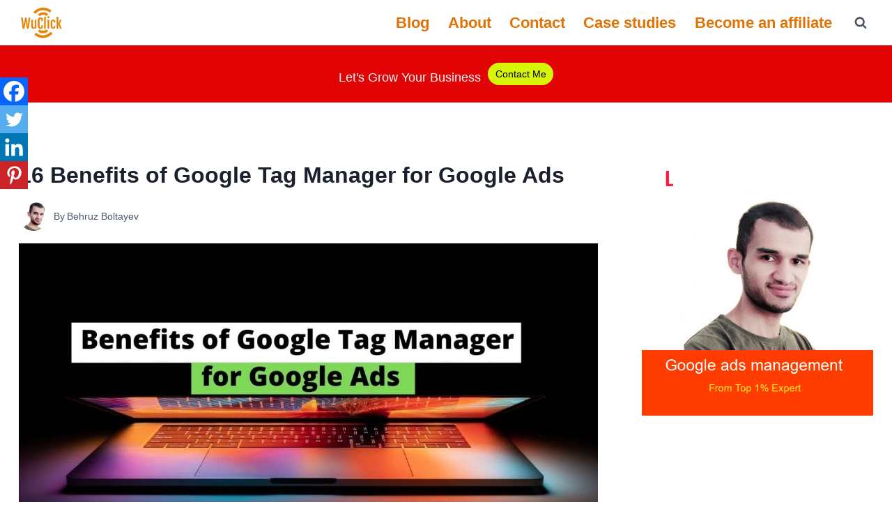

--- FILE ---
content_type: text/html; charset=UTF-8
request_url: https://wuclick.com/16-benefits-of-google-tag-manager-for-google-ads/
body_size: 42884
content:
<!doctype html>
<html lang="en-US" class="no-js" itemtype="https://schema.org/Blog" itemscope>
<head>
	<meta charset="UTF-8">
	<meta name="viewport" content="width=device-width, initial-scale=1, minimum-scale=1">
	<meta name='robots' content='index, follow, max-image-preview:large, max-snippet:-1, max-video-preview:-1' />

	<!-- This site is optimized with the Yoast SEO plugin v26.7 - https://yoast.com/wordpress/plugins/seo/ -->
	<title>16 Benefits of Google Tag Manager for Google Ads</title>
	<link rel="canonical" href="https://wuclick.com/16-benefits-of-google-tag-manager-for-google-ads/" />
	<meta property="og:locale" content="en_US" />
	<meta property="og:type" content="article" />
	<meta property="og:title" content="16 Benefits of Google Tag Manager for Google Ads" />
	<meta property="og:description" content="So, it seems like the Google tag manager is getting..." />
	<meta property="og:url" content="https://wuclick.com/16-benefits-of-google-tag-manager-for-google-ads/" />
	<meta property="og:site_name" content="Online Marketing For Small Businesses" />
	<meta property="article:published_time" content="2020-12-18T07:45:42+00:00" />
	<meta property="article:modified_time" content="2023-11-12T07:01:27+00:00" />
	<meta property="og:image" content="https://wuclick.com/wp-content/uploads/2020/12/Benefits-of-Google-Tag-Manager-for-Google-Ads.jpg" />
	<meta property="og:image:width" content="1200" />
	<meta property="og:image:height" content="628" />
	<meta property="og:image:type" content="image/jpeg" />
	<meta name="author" content="Behruz Boltayev" />
	<meta name="twitter:card" content="summary_large_image" />
	<meta name="twitter:creator" content="@https://twitter.com/BoltayevBehruz" />
	<meta name="twitter:site" content="@BoltayevBehruz" />
	<meta name="twitter:label1" content="Written by" />
	<meta name="twitter:data1" content="Behruz Boltayev" />
	<meta name="twitter:label2" content="Est. reading time" />
	<meta name="twitter:data2" content="8 minutes" />
	<script type="application/ld+json" class="yoast-schema-graph">{"@context":"https://schema.org","@graph":[{"@type":"Article","@id":"https://wuclick.com/16-benefits-of-google-tag-manager-for-google-ads/#article","isPartOf":{"@id":"https://wuclick.com/16-benefits-of-google-tag-manager-for-google-ads/"},"author":{"name":"Behruz Boltayev","@id":"https://wuclick.com/#/schema/person/41589fe42a8f1cb405a44ace0c76cc1f"},"headline":"16 Benefits of Google Tag Manager for Google Ads","datePublished":"2020-12-18T07:45:42+00:00","dateModified":"2023-11-12T07:01:27+00:00","mainEntityOfPage":{"@id":"https://wuclick.com/16-benefits-of-google-tag-manager-for-google-ads/"},"wordCount":1553,"publisher":{"@id":"https://wuclick.com/#/schema/person/41589fe42a8f1cb405a44ace0c76cc1f"},"image":{"@id":"https://wuclick.com/16-benefits-of-google-tag-manager-for-google-ads/#primaryimage"},"thumbnailUrl":"https://wuclick.com/wp-content/uploads/2020/12/Benefits-of-Google-Tag-Manager-for-Google-Ads.jpg","articleSection":["Google tag manager for Google ads"],"inLanguage":"en-US"},{"@type":"WebPage","@id":"https://wuclick.com/16-benefits-of-google-tag-manager-for-google-ads/","url":"https://wuclick.com/16-benefits-of-google-tag-manager-for-google-ads/","name":"16 Benefits of Google Tag Manager for Google Ads","isPartOf":{"@id":"https://wuclick.com/#website"},"primaryImageOfPage":{"@id":"https://wuclick.com/16-benefits-of-google-tag-manager-for-google-ads/#primaryimage"},"image":{"@id":"https://wuclick.com/16-benefits-of-google-tag-manager-for-google-ads/#primaryimage"},"thumbnailUrl":"https://wuclick.com/wp-content/uploads/2020/12/Benefits-of-Google-Tag-Manager-for-Google-Ads.jpg","datePublished":"2020-12-18T07:45:42+00:00","dateModified":"2023-11-12T07:01:27+00:00","breadcrumb":{"@id":"https://wuclick.com/16-benefits-of-google-tag-manager-for-google-ads/#breadcrumb"},"inLanguage":"en-US","potentialAction":[{"@type":"ReadAction","target":["https://wuclick.com/16-benefits-of-google-tag-manager-for-google-ads/"]}]},{"@type":"ImageObject","inLanguage":"en-US","@id":"https://wuclick.com/16-benefits-of-google-tag-manager-for-google-ads/#primaryimage","url":"https://wuclick.com/wp-content/uploads/2020/12/Benefits-of-Google-Tag-Manager-for-Google-Ads.jpg","contentUrl":"https://wuclick.com/wp-content/uploads/2020/12/Benefits-of-Google-Tag-Manager-for-Google-Ads.jpg","width":1200,"height":628,"caption":"Benefits of Google Tag Manager for Google Ads"},{"@type":"BreadcrumbList","@id":"https://wuclick.com/16-benefits-of-google-tag-manager-for-google-ads/#breadcrumb","itemListElement":[{"@type":"ListItem","position":1,"name":"Home","item":"https://wuclick.com/"},{"@type":"ListItem","position":2,"name":"Blog","item":"https://wuclick.com/blog/"},{"@type":"ListItem","position":3,"name":"16 Benefits of Google Tag Manager for Google Ads"}]},{"@type":"WebSite","@id":"https://wuclick.com/#website","url":"https://wuclick.com/","name":"Online Marketing For Small Businesses","description":"Digital Marketing Agency","publisher":{"@id":"https://wuclick.com/#/schema/person/41589fe42a8f1cb405a44ace0c76cc1f"},"potentialAction":[{"@type":"SearchAction","target":{"@type":"EntryPoint","urlTemplate":"https://wuclick.com/?s={search_term_string}"},"query-input":{"@type":"PropertyValueSpecification","valueRequired":true,"valueName":"search_term_string"}}],"inLanguage":"en-US"},{"@type":["Person","Organization"],"@id":"https://wuclick.com/#/schema/person/41589fe42a8f1cb405a44ace0c76cc1f","name":"Behruz Boltayev","image":{"@type":"ImageObject","inLanguage":"en-US","@id":"https://wuclick.com/#/schema/person/image/","url":"https://wuclick.com/wp-content/uploads/2020/10/Logo.png","contentUrl":"https://wuclick.com/wp-content/uploads/2020/10/Logo.png","width":200,"height":200,"caption":"Behruz Boltayev"},"logo":{"@id":"https://wuclick.com/#/schema/person/image/"},"description":"I am the founder of Wuclick. Here, I run my personal blogs and experiences about Google ads (AdWords). I hope you enjoyed reading my articles. If you need any help, you can reach me out…","sameAs":["http://Wuclick.com","https://www.linkedin.com/in/behruz-boltayev/","https://x.com/https://twitter.com/BoltayevBehruz"],"url":"https://wuclick.com/author/behruz123/"}]}</script>
	<!-- / Yoast SEO plugin. -->


<link rel='dns-prefetch' href='//www.googletagmanager.com' />
<link rel="alternate" type="application/rss+xml" title="Online Marketing For Small Businesses &raquo; Feed" href="https://wuclick.com/feed/" />
<link rel="alternate" type="application/rss+xml" title="Online Marketing For Small Businesses &raquo; Comments Feed" href="https://wuclick.com/comments/feed/" />
			<script>document.documentElement.classList.remove( 'no-js' );</script>
			<link rel="alternate" title="oEmbed (JSON)" type="application/json+oembed" href="https://wuclick.com/wp-json/oembed/1.0/embed?url=https%3A%2F%2Fwuclick.com%2F16-benefits-of-google-tag-manager-for-google-ads%2F" />
<link rel="alternate" title="oEmbed (XML)" type="text/xml+oembed" href="https://wuclick.com/wp-json/oembed/1.0/embed?url=https%3A%2F%2Fwuclick.com%2F16-benefits-of-google-tag-manager-for-google-ads%2F&#038;format=xml" />
<style id='wp-img-auto-sizes-contain-inline-css'>
img:is([sizes=auto i],[sizes^="auto," i]){contain-intrinsic-size:3000px 1500px}
/*# sourceURL=wp-img-auto-sizes-contain-inline-css */
</style>
<style id='wp-emoji-styles-inline-css'>

	img.wp-smiley, img.emoji {
		display: inline !important;
		border: none !important;
		box-shadow: none !important;
		height: 1em !important;
		width: 1em !important;
		margin: 0 0.07em !important;
		vertical-align: -0.1em !important;
		background: none !important;
		padding: 0 !important;
	}
/*# sourceURL=wp-emoji-styles-inline-css */
</style>
<style id='wp-block-library-inline-css'>
:root{--wp-block-synced-color:#7a00df;--wp-block-synced-color--rgb:122,0,223;--wp-bound-block-color:var(--wp-block-synced-color);--wp-editor-canvas-background:#ddd;--wp-admin-theme-color:#007cba;--wp-admin-theme-color--rgb:0,124,186;--wp-admin-theme-color-darker-10:#006ba1;--wp-admin-theme-color-darker-10--rgb:0,107,160.5;--wp-admin-theme-color-darker-20:#005a87;--wp-admin-theme-color-darker-20--rgb:0,90,135;--wp-admin-border-width-focus:2px}@media (min-resolution:192dpi){:root{--wp-admin-border-width-focus:1.5px}}.wp-element-button{cursor:pointer}:root .has-very-light-gray-background-color{background-color:#eee}:root .has-very-dark-gray-background-color{background-color:#313131}:root .has-very-light-gray-color{color:#eee}:root .has-very-dark-gray-color{color:#313131}:root .has-vivid-green-cyan-to-vivid-cyan-blue-gradient-background{background:linear-gradient(135deg,#00d084,#0693e3)}:root .has-purple-crush-gradient-background{background:linear-gradient(135deg,#34e2e4,#4721fb 50%,#ab1dfe)}:root .has-hazy-dawn-gradient-background{background:linear-gradient(135deg,#faaca8,#dad0ec)}:root .has-subdued-olive-gradient-background{background:linear-gradient(135deg,#fafae1,#67a671)}:root .has-atomic-cream-gradient-background{background:linear-gradient(135deg,#fdd79a,#004a59)}:root .has-nightshade-gradient-background{background:linear-gradient(135deg,#330968,#31cdcf)}:root .has-midnight-gradient-background{background:linear-gradient(135deg,#020381,#2874fc)}:root{--wp--preset--font-size--normal:16px;--wp--preset--font-size--huge:42px}.has-regular-font-size{font-size:1em}.has-larger-font-size{font-size:2.625em}.has-normal-font-size{font-size:var(--wp--preset--font-size--normal)}.has-huge-font-size{font-size:var(--wp--preset--font-size--huge)}.has-text-align-center{text-align:center}.has-text-align-left{text-align:left}.has-text-align-right{text-align:right}.has-fit-text{white-space:nowrap!important}#end-resizable-editor-section{display:none}.aligncenter{clear:both}.items-justified-left{justify-content:flex-start}.items-justified-center{justify-content:center}.items-justified-right{justify-content:flex-end}.items-justified-space-between{justify-content:space-between}.screen-reader-text{border:0;clip-path:inset(50%);height:1px;margin:-1px;overflow:hidden;padding:0;position:absolute;width:1px;word-wrap:normal!important}.screen-reader-text:focus{background-color:#ddd;clip-path:none;color:#444;display:block;font-size:1em;height:auto;left:5px;line-height:normal;padding:15px 23px 14px;text-decoration:none;top:5px;width:auto;z-index:100000}html :where(.has-border-color){border-style:solid}html :where([style*=border-top-color]){border-top-style:solid}html :where([style*=border-right-color]){border-right-style:solid}html :where([style*=border-bottom-color]){border-bottom-style:solid}html :where([style*=border-left-color]){border-left-style:solid}html :where([style*=border-width]){border-style:solid}html :where([style*=border-top-width]){border-top-style:solid}html :where([style*=border-right-width]){border-right-style:solid}html :where([style*=border-bottom-width]){border-bottom-style:solid}html :where([style*=border-left-width]){border-left-style:solid}html :where(img[class*=wp-image-]){height:auto;max-width:100%}:where(figure){margin:0 0 1em}html :where(.is-position-sticky){--wp-admin--admin-bar--position-offset:var(--wp-admin--admin-bar--height,0px)}@media screen and (max-width:600px){html :where(.is-position-sticky){--wp-admin--admin-bar--position-offset:0px}}

/*# sourceURL=wp-block-library-inline-css */
</style><style id='wp-block-image-inline-css'>
.wp-block-image>a,.wp-block-image>figure>a{display:inline-block}.wp-block-image img{box-sizing:border-box;height:auto;max-width:100%;vertical-align:bottom}@media not (prefers-reduced-motion){.wp-block-image img.hide{visibility:hidden}.wp-block-image img.show{animation:show-content-image .4s}}.wp-block-image[style*=border-radius] img,.wp-block-image[style*=border-radius]>a{border-radius:inherit}.wp-block-image.has-custom-border img{box-sizing:border-box}.wp-block-image.aligncenter{text-align:center}.wp-block-image.alignfull>a,.wp-block-image.alignwide>a{width:100%}.wp-block-image.alignfull img,.wp-block-image.alignwide img{height:auto;width:100%}.wp-block-image .aligncenter,.wp-block-image .alignleft,.wp-block-image .alignright,.wp-block-image.aligncenter,.wp-block-image.alignleft,.wp-block-image.alignright{display:table}.wp-block-image .aligncenter>figcaption,.wp-block-image .alignleft>figcaption,.wp-block-image .alignright>figcaption,.wp-block-image.aligncenter>figcaption,.wp-block-image.alignleft>figcaption,.wp-block-image.alignright>figcaption{caption-side:bottom;display:table-caption}.wp-block-image .alignleft{float:left;margin:.5em 1em .5em 0}.wp-block-image .alignright{float:right;margin:.5em 0 .5em 1em}.wp-block-image .aligncenter{margin-left:auto;margin-right:auto}.wp-block-image :where(figcaption){margin-bottom:1em;margin-top:.5em}.wp-block-image.is-style-circle-mask img{border-radius:9999px}@supports ((-webkit-mask-image:none) or (mask-image:none)) or (-webkit-mask-image:none){.wp-block-image.is-style-circle-mask img{border-radius:0;-webkit-mask-image:url('data:image/svg+xml;utf8,<svg viewBox="0 0 100 100" xmlns="http://www.w3.org/2000/svg"><circle cx="50" cy="50" r="50"/></svg>');mask-image:url('data:image/svg+xml;utf8,<svg viewBox="0 0 100 100" xmlns="http://www.w3.org/2000/svg"><circle cx="50" cy="50" r="50"/></svg>');mask-mode:alpha;-webkit-mask-position:center;mask-position:center;-webkit-mask-repeat:no-repeat;mask-repeat:no-repeat;-webkit-mask-size:contain;mask-size:contain}}:root :where(.wp-block-image.is-style-rounded img,.wp-block-image .is-style-rounded img){border-radius:9999px}.wp-block-image figure{margin:0}.wp-lightbox-container{display:flex;flex-direction:column;position:relative}.wp-lightbox-container img{cursor:zoom-in}.wp-lightbox-container img:hover+button{opacity:1}.wp-lightbox-container button{align-items:center;backdrop-filter:blur(16px) saturate(180%);background-color:#5a5a5a40;border:none;border-radius:4px;cursor:zoom-in;display:flex;height:20px;justify-content:center;opacity:0;padding:0;position:absolute;right:16px;text-align:center;top:16px;width:20px;z-index:100}@media not (prefers-reduced-motion){.wp-lightbox-container button{transition:opacity .2s ease}}.wp-lightbox-container button:focus-visible{outline:3px auto #5a5a5a40;outline:3px auto -webkit-focus-ring-color;outline-offset:3px}.wp-lightbox-container button:hover{cursor:pointer;opacity:1}.wp-lightbox-container button:focus{opacity:1}.wp-lightbox-container button:focus,.wp-lightbox-container button:hover,.wp-lightbox-container button:not(:hover):not(:active):not(.has-background){background-color:#5a5a5a40;border:none}.wp-lightbox-overlay{box-sizing:border-box;cursor:zoom-out;height:100vh;left:0;overflow:hidden;position:fixed;top:0;visibility:hidden;width:100%;z-index:100000}.wp-lightbox-overlay .close-button{align-items:center;cursor:pointer;display:flex;justify-content:center;min-height:40px;min-width:40px;padding:0;position:absolute;right:calc(env(safe-area-inset-right) + 16px);top:calc(env(safe-area-inset-top) + 16px);z-index:5000000}.wp-lightbox-overlay .close-button:focus,.wp-lightbox-overlay .close-button:hover,.wp-lightbox-overlay .close-button:not(:hover):not(:active):not(.has-background){background:none;border:none}.wp-lightbox-overlay .lightbox-image-container{height:var(--wp--lightbox-container-height);left:50%;overflow:hidden;position:absolute;top:50%;transform:translate(-50%,-50%);transform-origin:top left;width:var(--wp--lightbox-container-width);z-index:9999999999}.wp-lightbox-overlay .wp-block-image{align-items:center;box-sizing:border-box;display:flex;height:100%;justify-content:center;margin:0;position:relative;transform-origin:0 0;width:100%;z-index:3000000}.wp-lightbox-overlay .wp-block-image img{height:var(--wp--lightbox-image-height);min-height:var(--wp--lightbox-image-height);min-width:var(--wp--lightbox-image-width);width:var(--wp--lightbox-image-width)}.wp-lightbox-overlay .wp-block-image figcaption{display:none}.wp-lightbox-overlay button{background:none;border:none}.wp-lightbox-overlay .scrim{background-color:#fff;height:100%;opacity:.9;position:absolute;width:100%;z-index:2000000}.wp-lightbox-overlay.active{visibility:visible}@media not (prefers-reduced-motion){.wp-lightbox-overlay.active{animation:turn-on-visibility .25s both}.wp-lightbox-overlay.active img{animation:turn-on-visibility .35s both}.wp-lightbox-overlay.show-closing-animation:not(.active){animation:turn-off-visibility .35s both}.wp-lightbox-overlay.show-closing-animation:not(.active) img{animation:turn-off-visibility .25s both}.wp-lightbox-overlay.zoom.active{animation:none;opacity:1;visibility:visible}.wp-lightbox-overlay.zoom.active .lightbox-image-container{animation:lightbox-zoom-in .4s}.wp-lightbox-overlay.zoom.active .lightbox-image-container img{animation:none}.wp-lightbox-overlay.zoom.active .scrim{animation:turn-on-visibility .4s forwards}.wp-lightbox-overlay.zoom.show-closing-animation:not(.active){animation:none}.wp-lightbox-overlay.zoom.show-closing-animation:not(.active) .lightbox-image-container{animation:lightbox-zoom-out .4s}.wp-lightbox-overlay.zoom.show-closing-animation:not(.active) .lightbox-image-container img{animation:none}.wp-lightbox-overlay.zoom.show-closing-animation:not(.active) .scrim{animation:turn-off-visibility .4s forwards}}@keyframes show-content-image{0%{visibility:hidden}99%{visibility:hidden}to{visibility:visible}}@keyframes turn-on-visibility{0%{opacity:0}to{opacity:1}}@keyframes turn-off-visibility{0%{opacity:1;visibility:visible}99%{opacity:0;visibility:visible}to{opacity:0;visibility:hidden}}@keyframes lightbox-zoom-in{0%{transform:translate(calc((-100vw + var(--wp--lightbox-scrollbar-width))/2 + var(--wp--lightbox-initial-left-position)),calc(-50vh + var(--wp--lightbox-initial-top-position))) scale(var(--wp--lightbox-scale))}to{transform:translate(-50%,-50%) scale(1)}}@keyframes lightbox-zoom-out{0%{transform:translate(-50%,-50%) scale(1);visibility:visible}99%{visibility:visible}to{transform:translate(calc((-100vw + var(--wp--lightbox-scrollbar-width))/2 + var(--wp--lightbox-initial-left-position)),calc(-50vh + var(--wp--lightbox-initial-top-position))) scale(var(--wp--lightbox-scale));visibility:hidden}}
/*# sourceURL=https://wuclick.com/wp-includes/blocks/image/style.min.css */
</style>
<style id='wp-block-list-inline-css'>
ol,ul{box-sizing:border-box}:root :where(.wp-block-list.has-background){padding:1.25em 2.375em}
/*# sourceURL=https://wuclick.com/wp-includes/blocks/list/style.min.css */
</style>
<style id='global-styles-inline-css'>
:root{--wp--preset--aspect-ratio--square: 1;--wp--preset--aspect-ratio--4-3: 4/3;--wp--preset--aspect-ratio--3-4: 3/4;--wp--preset--aspect-ratio--3-2: 3/2;--wp--preset--aspect-ratio--2-3: 2/3;--wp--preset--aspect-ratio--16-9: 16/9;--wp--preset--aspect-ratio--9-16: 9/16;--wp--preset--color--black: #000000;--wp--preset--color--cyan-bluish-gray: #abb8c3;--wp--preset--color--white: #ffffff;--wp--preset--color--pale-pink: #f78da7;--wp--preset--color--vivid-red: #cf2e2e;--wp--preset--color--luminous-vivid-orange: #ff6900;--wp--preset--color--luminous-vivid-amber: #fcb900;--wp--preset--color--light-green-cyan: #7bdcb5;--wp--preset--color--vivid-green-cyan: #00d084;--wp--preset--color--pale-cyan-blue: #8ed1fc;--wp--preset--color--vivid-cyan-blue: #0693e3;--wp--preset--color--vivid-purple: #9b51e0;--wp--preset--color--theme-palette-1: var(--global-palette1);--wp--preset--color--theme-palette-2: var(--global-palette2);--wp--preset--color--theme-palette-3: var(--global-palette3);--wp--preset--color--theme-palette-4: var(--global-palette4);--wp--preset--color--theme-palette-5: var(--global-palette5);--wp--preset--color--theme-palette-6: var(--global-palette6);--wp--preset--color--theme-palette-7: var(--global-palette7);--wp--preset--color--theme-palette-8: var(--global-palette8);--wp--preset--color--theme-palette-9: var(--global-palette9);--wp--preset--color--theme-palette-10: var(--global-palette10);--wp--preset--color--theme-palette-11: var(--global-palette11);--wp--preset--color--theme-palette-12: var(--global-palette12);--wp--preset--color--theme-palette-13: var(--global-palette13);--wp--preset--color--theme-palette-14: var(--global-palette14);--wp--preset--color--theme-palette-15: var(--global-palette15);--wp--preset--gradient--vivid-cyan-blue-to-vivid-purple: linear-gradient(135deg,rgb(6,147,227) 0%,rgb(155,81,224) 100%);--wp--preset--gradient--light-green-cyan-to-vivid-green-cyan: linear-gradient(135deg,rgb(122,220,180) 0%,rgb(0,208,130) 100%);--wp--preset--gradient--luminous-vivid-amber-to-luminous-vivid-orange: linear-gradient(135deg,rgb(252,185,0) 0%,rgb(255,105,0) 100%);--wp--preset--gradient--luminous-vivid-orange-to-vivid-red: linear-gradient(135deg,rgb(255,105,0) 0%,rgb(207,46,46) 100%);--wp--preset--gradient--very-light-gray-to-cyan-bluish-gray: linear-gradient(135deg,rgb(238,238,238) 0%,rgb(169,184,195) 100%);--wp--preset--gradient--cool-to-warm-spectrum: linear-gradient(135deg,rgb(74,234,220) 0%,rgb(151,120,209) 20%,rgb(207,42,186) 40%,rgb(238,44,130) 60%,rgb(251,105,98) 80%,rgb(254,248,76) 100%);--wp--preset--gradient--blush-light-purple: linear-gradient(135deg,rgb(255,206,236) 0%,rgb(152,150,240) 100%);--wp--preset--gradient--blush-bordeaux: linear-gradient(135deg,rgb(254,205,165) 0%,rgb(254,45,45) 50%,rgb(107,0,62) 100%);--wp--preset--gradient--luminous-dusk: linear-gradient(135deg,rgb(255,203,112) 0%,rgb(199,81,192) 50%,rgb(65,88,208) 100%);--wp--preset--gradient--pale-ocean: linear-gradient(135deg,rgb(255,245,203) 0%,rgb(182,227,212) 50%,rgb(51,167,181) 100%);--wp--preset--gradient--electric-grass: linear-gradient(135deg,rgb(202,248,128) 0%,rgb(113,206,126) 100%);--wp--preset--gradient--midnight: linear-gradient(135deg,rgb(2,3,129) 0%,rgb(40,116,252) 100%);--wp--preset--font-size--small: var(--global-font-size-small);--wp--preset--font-size--medium: var(--global-font-size-medium);--wp--preset--font-size--large: var(--global-font-size-large);--wp--preset--font-size--x-large: 42px;--wp--preset--font-size--larger: var(--global-font-size-larger);--wp--preset--font-size--xxlarge: var(--global-font-size-xxlarge);--wp--preset--spacing--20: 0.44rem;--wp--preset--spacing--30: 0.67rem;--wp--preset--spacing--40: 1rem;--wp--preset--spacing--50: 1.5rem;--wp--preset--spacing--60: 2.25rem;--wp--preset--spacing--70: 3.38rem;--wp--preset--spacing--80: 5.06rem;--wp--preset--shadow--natural: 6px 6px 9px rgba(0, 0, 0, 0.2);--wp--preset--shadow--deep: 12px 12px 50px rgba(0, 0, 0, 0.4);--wp--preset--shadow--sharp: 6px 6px 0px rgba(0, 0, 0, 0.2);--wp--preset--shadow--outlined: 6px 6px 0px -3px rgb(255, 255, 255), 6px 6px rgb(0, 0, 0);--wp--preset--shadow--crisp: 6px 6px 0px rgb(0, 0, 0);}:where(.is-layout-flex){gap: 0.5em;}:where(.is-layout-grid){gap: 0.5em;}body .is-layout-flex{display: flex;}.is-layout-flex{flex-wrap: wrap;align-items: center;}.is-layout-flex > :is(*, div){margin: 0;}body .is-layout-grid{display: grid;}.is-layout-grid > :is(*, div){margin: 0;}:where(.wp-block-columns.is-layout-flex){gap: 2em;}:where(.wp-block-columns.is-layout-grid){gap: 2em;}:where(.wp-block-post-template.is-layout-flex){gap: 1.25em;}:where(.wp-block-post-template.is-layout-grid){gap: 1.25em;}.has-black-color{color: var(--wp--preset--color--black) !important;}.has-cyan-bluish-gray-color{color: var(--wp--preset--color--cyan-bluish-gray) !important;}.has-white-color{color: var(--wp--preset--color--white) !important;}.has-pale-pink-color{color: var(--wp--preset--color--pale-pink) !important;}.has-vivid-red-color{color: var(--wp--preset--color--vivid-red) !important;}.has-luminous-vivid-orange-color{color: var(--wp--preset--color--luminous-vivid-orange) !important;}.has-luminous-vivid-amber-color{color: var(--wp--preset--color--luminous-vivid-amber) !important;}.has-light-green-cyan-color{color: var(--wp--preset--color--light-green-cyan) !important;}.has-vivid-green-cyan-color{color: var(--wp--preset--color--vivid-green-cyan) !important;}.has-pale-cyan-blue-color{color: var(--wp--preset--color--pale-cyan-blue) !important;}.has-vivid-cyan-blue-color{color: var(--wp--preset--color--vivid-cyan-blue) !important;}.has-vivid-purple-color{color: var(--wp--preset--color--vivid-purple) !important;}.has-black-background-color{background-color: var(--wp--preset--color--black) !important;}.has-cyan-bluish-gray-background-color{background-color: var(--wp--preset--color--cyan-bluish-gray) !important;}.has-white-background-color{background-color: var(--wp--preset--color--white) !important;}.has-pale-pink-background-color{background-color: var(--wp--preset--color--pale-pink) !important;}.has-vivid-red-background-color{background-color: var(--wp--preset--color--vivid-red) !important;}.has-luminous-vivid-orange-background-color{background-color: var(--wp--preset--color--luminous-vivid-orange) !important;}.has-luminous-vivid-amber-background-color{background-color: var(--wp--preset--color--luminous-vivid-amber) !important;}.has-light-green-cyan-background-color{background-color: var(--wp--preset--color--light-green-cyan) !important;}.has-vivid-green-cyan-background-color{background-color: var(--wp--preset--color--vivid-green-cyan) !important;}.has-pale-cyan-blue-background-color{background-color: var(--wp--preset--color--pale-cyan-blue) !important;}.has-vivid-cyan-blue-background-color{background-color: var(--wp--preset--color--vivid-cyan-blue) !important;}.has-vivid-purple-background-color{background-color: var(--wp--preset--color--vivid-purple) !important;}.has-black-border-color{border-color: var(--wp--preset--color--black) !important;}.has-cyan-bluish-gray-border-color{border-color: var(--wp--preset--color--cyan-bluish-gray) !important;}.has-white-border-color{border-color: var(--wp--preset--color--white) !important;}.has-pale-pink-border-color{border-color: var(--wp--preset--color--pale-pink) !important;}.has-vivid-red-border-color{border-color: var(--wp--preset--color--vivid-red) !important;}.has-luminous-vivid-orange-border-color{border-color: var(--wp--preset--color--luminous-vivid-orange) !important;}.has-luminous-vivid-amber-border-color{border-color: var(--wp--preset--color--luminous-vivid-amber) !important;}.has-light-green-cyan-border-color{border-color: var(--wp--preset--color--light-green-cyan) !important;}.has-vivid-green-cyan-border-color{border-color: var(--wp--preset--color--vivid-green-cyan) !important;}.has-pale-cyan-blue-border-color{border-color: var(--wp--preset--color--pale-cyan-blue) !important;}.has-vivid-cyan-blue-border-color{border-color: var(--wp--preset--color--vivid-cyan-blue) !important;}.has-vivid-purple-border-color{border-color: var(--wp--preset--color--vivid-purple) !important;}.has-vivid-cyan-blue-to-vivid-purple-gradient-background{background: var(--wp--preset--gradient--vivid-cyan-blue-to-vivid-purple) !important;}.has-light-green-cyan-to-vivid-green-cyan-gradient-background{background: var(--wp--preset--gradient--light-green-cyan-to-vivid-green-cyan) !important;}.has-luminous-vivid-amber-to-luminous-vivid-orange-gradient-background{background: var(--wp--preset--gradient--luminous-vivid-amber-to-luminous-vivid-orange) !important;}.has-luminous-vivid-orange-to-vivid-red-gradient-background{background: var(--wp--preset--gradient--luminous-vivid-orange-to-vivid-red) !important;}.has-very-light-gray-to-cyan-bluish-gray-gradient-background{background: var(--wp--preset--gradient--very-light-gray-to-cyan-bluish-gray) !important;}.has-cool-to-warm-spectrum-gradient-background{background: var(--wp--preset--gradient--cool-to-warm-spectrum) !important;}.has-blush-light-purple-gradient-background{background: var(--wp--preset--gradient--blush-light-purple) !important;}.has-blush-bordeaux-gradient-background{background: var(--wp--preset--gradient--blush-bordeaux) !important;}.has-luminous-dusk-gradient-background{background: var(--wp--preset--gradient--luminous-dusk) !important;}.has-pale-ocean-gradient-background{background: var(--wp--preset--gradient--pale-ocean) !important;}.has-electric-grass-gradient-background{background: var(--wp--preset--gradient--electric-grass) !important;}.has-midnight-gradient-background{background: var(--wp--preset--gradient--midnight) !important;}.has-small-font-size{font-size: var(--wp--preset--font-size--small) !important;}.has-medium-font-size{font-size: var(--wp--preset--font-size--medium) !important;}.has-large-font-size{font-size: var(--wp--preset--font-size--large) !important;}.has-x-large-font-size{font-size: var(--wp--preset--font-size--x-large) !important;}
/*# sourceURL=global-styles-inline-css */
</style>

<style id='classic-theme-styles-inline-css'>
/*! This file is auto-generated */
.wp-block-button__link{color:#fff;background-color:#32373c;border-radius:9999px;box-shadow:none;text-decoration:none;padding:calc(.667em + 2px) calc(1.333em + 2px);font-size:1.125em}.wp-block-file__button{background:#32373c;color:#fff;text-decoration:none}
/*# sourceURL=/wp-includes/css/classic-themes.min.css */
</style>
<link rel='stylesheet' id='icgb__image-compare-viewer-css-css' href='https://wuclick.com/wp-content/plugins/image-compare-block/lib//css/image-compare-viewer.css?ver=1.6.1' media='all' />
<link rel='stylesheet' id='ez-toc-css' href='https://wuclick.com/wp-content/plugins/easy-table-of-contents/assets/css/screen.min.css?ver=2.0.80' media='all' />
<style id='ez-toc-inline-css'>
div#ez-toc-container .ez-toc-title {font-size: 120%;}div#ez-toc-container .ez-toc-title {font-weight: 500;}div#ez-toc-container ul li , div#ez-toc-container ul li a {font-size: 95%;}div#ez-toc-container ul li , div#ez-toc-container ul li a {font-weight: 500;}div#ez-toc-container nav ul ul li {font-size: 90%;}.ez-toc-box-title {font-weight: bold; margin-bottom: 10px; text-align: center; text-transform: uppercase; letter-spacing: 1px; color: #666; padding-bottom: 5px;position:absolute;top:-4%;left:5%;background-color: inherit;transition: top 0.3s ease;}.ez-toc-box-title.toc-closed {top:-25%;}
.ez-toc-container-direction {direction: ltr;}.ez-toc-counter ul{counter-reset: item ;}.ez-toc-counter nav ul li a::before {content: counters(item, '.', decimal) '. ';display: inline-block;counter-increment: item;flex-grow: 0;flex-shrink: 0;margin-right: .2em; float: left; }.ez-toc-widget-direction {direction: ltr;}.ez-toc-widget-container ul{counter-reset: item ;}.ez-toc-widget-container nav ul li a::before {content: counters(item, '.', decimal) '. ';display: inline-block;counter-increment: item;flex-grow: 0;flex-shrink: 0;margin-right: .2em; float: left; }
/*# sourceURL=ez-toc-inline-css */
</style>
<link rel='stylesheet' id='kadence-global-css' href='https://wuclick.com/wp-content/themes/kadence/assets/css/global.min.css?ver=1.4.3' media='all' />
<style id='kadence-global-inline-css'>
/* Kadence Base CSS */
:root{--global-palette1:#e27204;--global-palette2:#e0d7d0;--global-palette3:#1A202C;--global-palette4:#2D3748;--global-palette5:#4A5568;--global-palette6:#718096;--global-palette7:#f4f6f9;--global-palette8:#ffffff;--global-palette9:#ffffff;--global-palette10:oklch(from var(--global-palette1) calc(l + 0.10 * (1 - l)) calc(c * 1.00) calc(h + 180) / 100%);--global-palette11:#13612e;--global-palette12:#1159af;--global-palette13:#b82105;--global-palette14:#f7630c;--global-palette15:#f5a524;--global-palette9rgb:255, 255, 255;--global-palette-highlight:var(--global-palette1);--global-palette-highlight-alt:#4f7db8;--global-palette-highlight-alt2:var(--global-palette9);--global-palette-btn-bg:var(--global-palette1);--global-palette-btn-bg-hover:var(--global-palette2);--global-palette-btn:var(--global-palette9);--global-palette-btn-hover:var(--global-palette9);--global-palette-btn-sec-bg:var(--global-palette7);--global-palette-btn-sec-bg-hover:var(--global-palette2);--global-palette-btn-sec:var(--global-palette3);--global-palette-btn-sec-hover:var(--global-palette9);--global-body-font-family:Arial, Helvetica, sans-serif;--global-heading-font-family:inherit;--global-primary-nav-font-family:inherit;--global-fallback-font:sans-serif;--global-display-fallback-font:sans-serif;--global-content-width:1274px;--global-content-wide-width:calc(1274px + 230px);--global-content-narrow-width:835px;--global-content-edge-padding:1.5rem;--global-content-boxed-padding:2rem;--global-calc-content-width:calc(1274px - var(--global-content-edge-padding) - var(--global-content-edge-padding) );--wp--style--global--content-size:var(--global-calc-content-width);}.wp-site-blocks{--global-vw:calc( 100vw - ( 0.5 * var(--scrollbar-offset)));}body{background:var(--global-palette8);}body, input, select, optgroup, textarea{font-style:normal;font-weight:normal;font-size:18px;line-height:1.6;font-family:var(--global-body-font-family);color:var(--global-palette5);}.content-bg, body.content-style-unboxed .site{background:var(--global-palette9);}h1,h2,h3,h4,h5,h6{font-family:var(--global-heading-font-family);}h1{font-style:normal;font-weight:700;font-size:32px;line-height:1.5;color:var(--global-palette3);}h2{font-style:normal;font-weight:700;font-size:24px;line-height:1.5;color:var(--global-palette3);}h3{font-style:normal;font-weight:700;font-size:19px;line-height:1.5;color:var(--global-palette3);}h4{font-style:normal;font-weight:700;font-size:16px;line-height:1.5;color:var(--global-palette4);}h5{font-style:normal;font-weight:700;font-size:14px;line-height:1.5;color:var(--global-palette4);}h6{font-style:normal;font-weight:700;font-size:11px;line-height:1.5;color:var(--global-palette5);}.entry-hero h1{font-style:normal;font-weight:400;font-family:Arial, Helvetica, sans-serif;color:var(--global-palette5);}.entry-hero .kadence-breadcrumbs{max-width:1274px;}.site-container, .site-header-row-layout-contained, .site-footer-row-layout-contained, .entry-hero-layout-contained, .comments-area, .alignfull > .wp-block-cover__inner-container, .alignwide > .wp-block-cover__inner-container{max-width:var(--global-content-width);}.content-width-narrow .content-container.site-container, .content-width-narrow .hero-container.site-container{max-width:var(--global-content-narrow-width);}@media all and (min-width: 1504px){.wp-site-blocks .content-container  .alignwide{margin-left:-115px;margin-right:-115px;width:unset;max-width:unset;}}@media all and (min-width: 1095px){.content-width-narrow .wp-site-blocks .content-container .alignwide{margin-left:-130px;margin-right:-130px;width:unset;max-width:unset;}}.content-style-boxed .wp-site-blocks .entry-content .alignwide{margin-left:calc( -1 * var( --global-content-boxed-padding ) );margin-right:calc( -1 * var( --global-content-boxed-padding ) );}.content-area{margin-top:5rem;margin-bottom:5rem;}@media all and (max-width: 1024px){.content-area{margin-top:3rem;margin-bottom:3rem;}}@media all and (max-width: 767px){.content-area{margin-top:2rem;margin-bottom:2rem;}}@media all and (max-width: 1024px){:root{--global-content-boxed-padding:2rem;}}@media all and (max-width: 767px){:root{--global-content-boxed-padding:1.5rem;}}.entry-content-wrap{padding:2rem;}@media all and (max-width: 1024px){.entry-content-wrap{padding:2rem;}}@media all and (max-width: 767px){.entry-content-wrap{padding:1.5rem;}}.entry.single-entry{box-shadow:0px 15px 15px -10px rgba(0,0,0,0.05);}.entry.loop-entry{box-shadow:0px 15px 15px -10px rgba(0,0,0,0.05);}.loop-entry .entry-content-wrap{padding:2rem;}@media all and (max-width: 1024px){.loop-entry .entry-content-wrap{padding:2rem;}}@media all and (max-width: 767px){.loop-entry .entry-content-wrap{padding:1.5rem;}}.primary-sidebar.widget-area .widget{margin-bottom:1.5em;color:var(--global-palette4);}.primary-sidebar.widget-area .widget-title{font-weight:700;font-size:20px;line-height:1.5;color:var(--global-palette3);}button, .button, .wp-block-button__link, input[type="button"], input[type="reset"], input[type="submit"], .fl-button, .elementor-button-wrapper .elementor-button, .wc-block-components-checkout-place-order-button, .wc-block-cart__submit{box-shadow:0px 0px 0px -7px rgba(0,0,0,0);}button:hover, button:focus, button:active, .button:hover, .button:focus, .button:active, .wp-block-button__link:hover, .wp-block-button__link:focus, .wp-block-button__link:active, input[type="button"]:hover, input[type="button"]:focus, input[type="button"]:active, input[type="reset"]:hover, input[type="reset"]:focus, input[type="reset"]:active, input[type="submit"]:hover, input[type="submit"]:focus, input[type="submit"]:active, .elementor-button-wrapper .elementor-button:hover, .elementor-button-wrapper .elementor-button:focus, .elementor-button-wrapper .elementor-button:active, .wc-block-cart__submit:hover{box-shadow:0px 15px 25px -7px rgba(0,0,0,0.1);}.kb-button.kb-btn-global-outline.kb-btn-global-inherit{padding-top:calc(px - 2px);padding-right:calc(px - 2px);padding-bottom:calc(px - 2px);padding-left:calc(px - 2px);}@media all and (min-width: 1025px){.transparent-header .entry-hero .entry-hero-container-inner{padding-top:calc(0px + 74px);}}@media all and (max-width: 1024px){.mobile-transparent-header .entry-hero .entry-hero-container-inner{padding-top:135px;}}@media all and (max-width: 767px){.mobile-transparent-header .entry-hero .entry-hero-container-inner{padding-top:0px;}}#kt-scroll-up-reader, #kt-scroll-up{border-radius:0px 0px 0px 0px;color:var(--global-palette9);background:var(--global-palette1);bottom:30px;font-size:1.08em;padding:0.4em 0.4em 0.4em 0.4em;}#kt-scroll-up-reader.scroll-up-side-right, #kt-scroll-up.scroll-up-side-right{right:30px;}#kt-scroll-up-reader.scroll-up-side-left, #kt-scroll-up.scroll-up-side-left{left:30px;}@media all and (hover: hover){#kt-scroll-up-reader:hover, #kt-scroll-up:hover{color:#ffffff;background:var(--global-palette6);}}@media all and (max-width: 1024px){#kt-scroll-up-reader.scroll-up-side-right, #kt-scroll-up.scroll-up-side-right{right:15px;}#kt-scroll-up-reader.scroll-up-side-left, #kt-scroll-up.scroll-up-side-left{left:15px;}}@media all and (max-width: 767px){#kt-scroll-up-reader, #kt-scroll-up{font-size:1.14em;}}.comment-metadata a:not(.comment-edit-link), .comment-body .edit-link:before{display:none;}.entry-hero.post-hero-section .entry-header{min-height:200px;}.loop-entry.type-post h2.entry-title{font-style:normal;color:var(--global-palette4);}body.social-brand-colors .social-show-brand-hover .social-link-linkedin:not(.ignore-brand):not(.skip):not(.ignore):hover, body.social-brand-colors .social-show-brand-until .social-link-linkedin:not(:hover):not(.skip):not(.ignore), body.social-brand-colors .social-show-brand-always .social-link-linkedin:not(.ignore-brand):not(.skip):not(.ignore){background:#4875B4;}body.social-brand-colors .social-show-brand-hover.social-style-outline .social-link-linkedin:not(.ignore-brand):not(.skip):not(.ignore):hover, body.social-brand-colors .social-show-brand-until.social-style-outline .social-link-linkedin:not(:hover):not(.skip):not(.ignore), body.social-brand-colors .social-show-brand-always.social-style-outline .social-link-linkedin:not(.ignore-brand):not(.skip):not(.ignore){color:#4875B4;}body.social-brand-colors .social-show-brand-hover .social-link-twitter:not(.ignore-brand):not(.skip):not(.ignore):hover, body.social-brand-colors .social-show-brand-until .social-link-twitter:not(:hover):not(.skip):not(.ignore), body.social-brand-colors .social-show-brand-always .social-link-twitter:not(.ignore-brand):not(.skip):not(.ignore){background:#1DA1F2;}body.social-brand-colors .social-show-brand-hover.social-style-outline .social-link-twitter:not(.ignore-brand):not(.skip):not(.ignore):hover, body.social-brand-colors .social-show-brand-until.social-style-outline .social-link-twitter:not(:hover):not(.skip):not(.ignore), body.social-brand-colors .social-show-brand-always.social-style-outline .social-link-twitter:not(.ignore-brand):not(.skip):not(.ignore){color:#1DA1F2;}
/* Kadence Header CSS */
@media all and (max-width: 1024px){.mobile-transparent-header #masthead{position:absolute;left:0px;right:0px;z-index:100;}.kadence-scrollbar-fixer.mobile-transparent-header #masthead{right:var(--scrollbar-offset,0);}.mobile-transparent-header #masthead, .mobile-transparent-header .site-top-header-wrap .site-header-row-container-inner, .mobile-transparent-header .site-main-header-wrap .site-header-row-container-inner, .mobile-transparent-header .site-bottom-header-wrap .site-header-row-container-inner{background:transparent;}.site-header-row-tablet-layout-fullwidth, .site-header-row-tablet-layout-standard{padding:0px;}}@media all and (min-width: 1025px){.transparent-header #masthead{position:absolute;left:0px;right:0px;z-index:100;}.transparent-header.kadence-scrollbar-fixer #masthead{right:var(--scrollbar-offset,0);}.transparent-header #masthead, .transparent-header .site-top-header-wrap .site-header-row-container-inner, .transparent-header .site-main-header-wrap .site-header-row-container-inner, .transparent-header .site-bottom-header-wrap .site-header-row-container-inner{background:transparent;}}.site-branding a.brand img{max-width:65px;}.site-branding a.brand img.svg-logo-image{width:65px;}.site-branding{padding:0px 43px 0px 0px;}#masthead, #masthead .kadence-sticky-header.item-is-fixed:not(.item-at-start):not(.site-header-row-container):not(.site-main-header-wrap), #masthead .kadence-sticky-header.item-is-fixed:not(.item-at-start) > .site-header-row-container-inner{background:#ffffff;}.site-main-header-inner-wrap{min-height:80px;}.site-top-header-inner-wrap{min-height:0px;}.site-bottom-header-wrap .site-header-row-container-inner{background:#e20404;}.site-bottom-header-inner-wrap{min-height:74px;}@media all and (max-width: 1024px){.site-bottom-header-wrap .site-header-row-container-inner{background:#ff0808;}.site-bottom-header-inner-wrap{min-height:135px;}}@media all and (max-width: 767px){.site-bottom-header-inner-wrap{min-height:0px;}}.site-bottom-header-wrap .site-header-row-container-inner>.site-container{padding:4px 0px 4px 0px;}@media all and (max-width: 1024px){.site-bottom-header-wrap .site-header-row-container-inner>.site-container{padding:0px 0px 0px 0px;}}@media all and (max-width: 767px){.site-bottom-header-wrap .site-header-row-container-inner>.site-container{padding:0px 0px 0px 0px;}}#masthead .kadence-sticky-header.item-is-fixed:not(.item-at-start):not(.site-header-row-container):not(.item-hidden-above):not(.site-main-header-wrap), #masthead .kadence-sticky-header.item-is-fixed:not(.item-at-start):not(.item-hidden-above) > .site-header-row-container-inner{background:#e20404;border-bottom:2px solid rgba(255,255,255,0.15);}.site-main-header-wrap.site-header-row-container.site-header-focus-item.site-header-row-layout-standard.kadence-sticky-header.item-is-fixed.item-is-stuck, .site-header-upper-inner-wrap.kadence-sticky-header.item-is-fixed.item-is-stuck, .site-header-inner-wrap.kadence-sticky-header.item-is-fixed.item-is-stuck, .site-top-header-wrap.site-header-row-container.site-header-focus-item.site-header-row-layout-standard.kadence-sticky-header.item-is-fixed.item-is-stuck, .site-bottom-header-wrap.site-header-row-container.site-header-focus-item.site-header-row-layout-standard.kadence-sticky-header.item-is-fixed.item-is-stuck{box-shadow:0px 0px 0px 0px rgba(0,0,0,0);}@media all and (max-width: 1024px){#masthead .kadence-sticky-header.item-is-fixed:not(.item-at-start):not(.site-header-row-container):not(.item-hidden-above):not(.site-main-header-wrap), #masthead .kadence-sticky-header.item-is-fixed:not(.item-at-start):not(.item-hidden-above) > .site-header-row-container-inner{background:#e20404;}}#masthead .kadence-sticky-header.item-is-fixed:not(.item-at-start) .header-menu-container > ul > li > a{color:var(--global-palette9);}#masthead .kadence-sticky-header.item-is-fixed:not(.item-at-start) .mobile-toggle-open-container .menu-toggle-open, #masthead .kadence-sticky-header.item-is-fixed:not(.item-at-start) .search-toggle-open-container .search-toggle-open{color:var(--global-palette9);}#masthead .kadence-sticky-header.item-is-fixed:not(.item-at-start) .header-menu-container > ul > li > a:hover{color:var(--global-palette2);}#masthead .kadence-sticky-header.item-is-fixed:not(.item-at-start) .mobile-toggle-open-container .menu-toggle-open:hover, #masthead .kadence-sticky-header.item-is-fixed:not(.item-at-start) .mobile-toggle-open-container .menu-toggle-open:focus, #masthead .kadence-sticky-header.item-is-fixed:not(.item-at-start) .search-toggle-open-container .search-toggle-open:hover, #masthead .kadence-sticky-header.item-is-fixed:not(.item-at-start) .search-toggle-open-container .search-toggle-open:focus{color:var(--global-palette2);}#masthead .kadence-sticky-header.item-is-fixed:not(.item-at-start) .header-html, #masthead .kadence-sticky-header.item-is-fixed:not(.item-at-start) .mobile-html{color:var(--global-palette9);}.header-navigation[class*="header-navigation-style-underline"] .header-menu-container.primary-menu-container>ul>li>a:after{width:calc( 100% - 1.2em);}.main-navigation .primary-menu-container > ul > li.menu-item > a{padding-left:calc(1.2em / 2);padding-right:calc(1.2em / 2);padding-top:0.6em;padding-bottom:0.6em;color:var(--global-palette1);}.main-navigation .primary-menu-container > ul > li.menu-item .dropdown-nav-special-toggle{right:calc(1.2em / 2);}.main-navigation .primary-menu-container > ul li.menu-item > a{font-style:normal;font-weight:700;font-size:22px;}.main-navigation .primary-menu-container > ul > li.menu-item > a:hover{color:var(--global-palette6);}.main-navigation .primary-menu-container > ul > li.menu-item.current-menu-item > a{color:var(--global-palette5);}.header-navigation .header-menu-container ul ul.sub-menu, .header-navigation .header-menu-container ul ul.submenu{background:var(--global-palette3);box-shadow:0px 2px 13px 0px rgba(0,0,0,0.1);}.header-navigation .header-menu-container ul ul li.menu-item, .header-menu-container ul.menu > li.kadence-menu-mega-enabled > ul > li.menu-item > a{border-bottom:1px solid rgba(255,255,255,0.1);border-radius:0px 0px 0px 0px;}.header-navigation .header-menu-container ul ul li.menu-item > a{width:200px;padding-top:1em;padding-bottom:1em;color:var(--global-palette8);font-size:12px;}.header-navigation .header-menu-container ul ul li.menu-item > a:hover{color:var(--global-palette9);background:var(--global-palette4);border-radius:0px 0px 0px 0px;}.header-navigation .header-menu-container ul ul li.menu-item.current-menu-item > a{color:var(--global-palette9);background:var(--global-palette4);border-radius:0px 0px 0px 0px;}.mobile-toggle-open-container .menu-toggle-open, .mobile-toggle-open-container .menu-toggle-open:focus{color:var(--global-palette5);padding:0.4em 0.6em 0.4em 0.6em;font-size:14px;}.mobile-toggle-open-container .menu-toggle-open.menu-toggle-style-bordered{border:1px solid currentColor;}.mobile-toggle-open-container .menu-toggle-open .menu-toggle-icon{font-size:20px;}.mobile-toggle-open-container .menu-toggle-open:hover, .mobile-toggle-open-container .menu-toggle-open:focus-visible{color:var(--global-palette-highlight);}.mobile-navigation ul li{font-size:14px;}.mobile-navigation ul li a{padding-top:1em;padding-bottom:1em;}.mobile-navigation ul li > a, .mobile-navigation ul li.menu-item-has-children > .drawer-nav-drop-wrap{color:var(--global-palette8);}.mobile-navigation ul li.current-menu-item > a, .mobile-navigation ul li.current-menu-item.menu-item-has-children > .drawer-nav-drop-wrap{color:var(--global-palette-highlight);}.mobile-navigation ul li.menu-item-has-children .drawer-nav-drop-wrap, .mobile-navigation ul li:not(.menu-item-has-children) a{border-bottom:1px solid rgba(255,255,255,0.1);}.mobile-navigation:not(.drawer-navigation-parent-toggle-true) ul li.menu-item-has-children .drawer-nav-drop-wrap button{border-left:1px solid rgba(255,255,255,0.1);}#mobile-drawer .drawer-header .drawer-toggle{padding:0.6em 0.15em 0.6em 0.15em;font-size:24px;}#main-header .header-button{border-radius:30px 30px 30px 30px;color:#000000;background:#d7f508;box-shadow:0px 0px 0px -7px rgba(0,0,0,0);}#main-header .header-button:hover{color:var(--global-palette1);box-shadow:0px 15px 25px -7px rgba(0,0,0,0.1);}.header-html{font-style:normal;color:#fcfcf8;margin:19px 0px 10px 0px;}.search-toggle-open-container .search-toggle-open{color:var(--global-palette5);}.search-toggle-open-container .search-toggle-open.search-toggle-style-bordered{border:1px solid currentColor;}.search-toggle-open-container .search-toggle-open .search-toggle-icon{font-size:1em;}.search-toggle-open-container .search-toggle-open:hover, .search-toggle-open-container .search-toggle-open:focus{color:var(--global-palette-highlight);}#search-drawer .drawer-inner{background:rgba(9, 12, 16, 0.97);}.mobile-header-button-wrap .mobile-header-button-inner-wrap .mobile-header-button{margin:0px 10px 0px 0px;border-radius:35px 35px 35px 35px;color:#080808;background:#fff000;border:2px none transparent;box-shadow:0px 0px 0px -7px rgba(0,0,0,0);}.mobile-header-button-wrap .mobile-header-button-inner-wrap .mobile-header-button:hover{box-shadow:0px 15px 25px -7px rgba(0,0,0,0.1);}.mobile-html{font-style:normal;color:#f6f2f2;margin:0px 0px 0px 10px;}
/* Kadence Footer CSS */
.site-middle-footer-wrap .site-footer-row-container-inner{background:var(--global-palette1);font-style:normal;color:var(--global-palette9);}.site-footer .site-middle-footer-wrap a:where(:not(.button):not(.wp-block-button__link):not(.wp-element-button)){color:var(--global-palette8);}.site-footer .site-middle-footer-wrap a:where(:not(.button):not(.wp-block-button__link):not(.wp-element-button)):hover{color:var(--global-palette2);}.site-middle-footer-inner-wrap{padding-top:30px;padding-bottom:30px;grid-column-gap:30px;grid-row-gap:30px;}.site-middle-footer-inner-wrap .widget{margin-bottom:30px;}.site-middle-footer-inner-wrap .widget-area .widget-title{font-style:normal;color:#ffffff;}.site-middle-footer-inner-wrap .site-footer-section:not(:last-child):after{right:calc(-30px / 2);}.site-top-footer-wrap .site-footer-row-container-inner{background:var(--global-palette1);font-style:normal;}.site-top-footer-inner-wrap{padding-top:30px;padding-bottom:30px;grid-column-gap:30px;grid-row-gap:30px;}.site-top-footer-inner-wrap .widget{margin-bottom:30px;}.site-top-footer-inner-wrap .site-footer-section:not(:last-child):after{right:calc(-30px / 2);}.site-bottom-footer-wrap .site-footer-row-container-inner{background:#e27204;}.site-bottom-footer-inner-wrap{min-height:10px;padding-top:9px;padding-bottom:9px;grid-column-gap:30px;}.site-bottom-footer-inner-wrap .widget{margin-bottom:30px;}.site-bottom-footer-inner-wrap .site-footer-section:not(:last-child):after{right:calc(-30px / 2);}.footer-social-wrap .footer-social-inner-wrap{font-size:1em;gap:0.3em;}.site-footer .site-footer-wrap .site-footer-section .footer-social-wrap .footer-social-inner-wrap .social-button{border:2px none transparent;border-radius:3px;}#colophon .footer-html{font-style:normal;font-weight:700;color:#ffffff;margin:0px 0px 0px 0px;}#colophon .footer-navigation .footer-menu-container > ul > li > a{padding-left:calc(1.2em / 2);padding-right:calc(1.2em / 2);padding-top:calc(0.6em / 2);padding-bottom:calc(0.6em / 2);color:var(--global-palette9);}#colophon .footer-navigation .footer-menu-container > ul li a{font-style:normal;font-weight:700;text-transform:capitalize;}#colophon .footer-navigation .footer-menu-container > ul li a:hover{color:var(--global-palette2);}#colophon .footer-navigation .footer-menu-container > ul li.current-menu-item > a{color:var(--global-palette5);}
/*# sourceURL=kadence-global-inline-css */
</style>
<link rel='stylesheet' id='kadence-header-css' href='https://wuclick.com/wp-content/themes/kadence/assets/css/header.min.css?ver=1.4.3' media='all' />
<link rel='stylesheet' id='kadence-content-css' href='https://wuclick.com/wp-content/themes/kadence/assets/css/content.min.css?ver=1.4.3' media='all' />
<link rel='stylesheet' id='kadence-sidebar-css' href='https://wuclick.com/wp-content/themes/kadence/assets/css/sidebar.min.css?ver=1.4.3' media='all' />
<link rel='stylesheet' id='kadence-author-box-css' href='https://wuclick.com/wp-content/themes/kadence/assets/css/author-box.min.css?ver=1.4.3' media='all' />
<link rel='stylesheet' id='kadence-footer-css' href='https://wuclick.com/wp-content/themes/kadence/assets/css/footer.min.css?ver=1.4.3' media='all' />
<link rel='stylesheet' id='heateor_sss_frontend_css-css' href='https://wuclick.com/wp-content/plugins/sassy-social-share/public/css/sassy-social-share-public.css?ver=3.3.79' media='all' />
<style id='heateor_sss_frontend_css-inline-css'>
.heateor_sss_button_instagram span.heateor_sss_svg,a.heateor_sss_instagram span.heateor_sss_svg{background:radial-gradient(circle at 30% 107%,#fdf497 0,#fdf497 5%,#fd5949 45%,#d6249f 60%,#285aeb 90%)}.heateor_sss_horizontal_sharing .heateor_sss_svg,.heateor_sss_standard_follow_icons_container .heateor_sss_svg{color:#fff;border-width:0px;border-style:solid;border-color:transparent}.heateor_sss_horizontal_sharing .heateorSssTCBackground{color:#666}.heateor_sss_horizontal_sharing span.heateor_sss_svg:hover,.heateor_sss_standard_follow_icons_container span.heateor_sss_svg:hover{border-color:transparent;}.heateor_sss_vertical_sharing span.heateor_sss_svg,.heateor_sss_floating_follow_icons_container span.heateor_sss_svg{color:#fff;border-width:0px;border-style:solid;border-color:transparent;}.heateor_sss_vertical_sharing .heateorSssTCBackground{color:#666;}.heateor_sss_vertical_sharing span.heateor_sss_svg:hover,.heateor_sss_floating_follow_icons_container span.heateor_sss_svg:hover{border-color:transparent;}@media screen and (max-width:783px) {.heateor_sss_vertical_sharing{display:none!important}}div.heateor_sss_mobile_footer{display:none;}@media screen and (max-width:783px){div.heateor_sss_bottom_sharing .heateorSssTCBackground{background-color:white}div.heateor_sss_bottom_sharing{width:100%!important;left:0!important;}div.heateor_sss_bottom_sharing a{width:25% !important;}div.heateor_sss_bottom_sharing .heateor_sss_svg{width: 100% !important;}div.heateor_sss_bottom_sharing div.heateorSssTotalShareCount{font-size:1em!important;line-height:28px!important}div.heateor_sss_bottom_sharing div.heateorSssTotalShareText{font-size:.7em!important;line-height:0px!important}div.heateor_sss_mobile_footer{display:block;height:40px;}.heateor_sss_bottom_sharing{padding:0!important;display:block!important;width:auto!important;bottom:-2px!important;top: auto!important;}.heateor_sss_bottom_sharing .heateor_sss_square_count{line-height:inherit;}.heateor_sss_bottom_sharing .heateorSssSharingArrow{display:none;}.heateor_sss_bottom_sharing .heateorSssTCBackground{margin-right:1.1em!important}}div.heateorSssSharingArrow{display:none}
/*# sourceURL=heateor_sss_frontend_css-inline-css */
</style>
<style id='kadence-blocks-global-variables-inline-css'>
:root {--global-kb-font-size-sm:clamp(0.8rem, 0.73rem + 0.217vw, 0.9rem);--global-kb-font-size-md:clamp(1.1rem, 0.995rem + 0.326vw, 1.25rem);--global-kb-font-size-lg:clamp(1.75rem, 1.576rem + 0.543vw, 2rem);--global-kb-font-size-xl:clamp(2.25rem, 1.728rem + 1.63vw, 3rem);--global-kb-font-size-xxl:clamp(2.5rem, 1.456rem + 3.26vw, 4rem);--global-kb-font-size-xxxl:clamp(2.75rem, 0.489rem + 7.065vw, 6rem);}
/*# sourceURL=kadence-blocks-global-variables-inline-css */
</style>
<link rel='stylesheet' id='wp-block-paragraph-css' href='https://wuclick.com/wp-includes/blocks/paragraph/style.min.css?ver=6.9' media='all' />
<link rel='stylesheet' id='wp-block-heading-css' href='https://wuclick.com/wp-includes/blocks/heading/style.min.css?ver=6.9' media='all' />
<script src="https://wuclick.com/wp-includes/js/jquery/jquery.min.js?ver=3.7.1" id="jquery-core-js"></script>
<script src="https://wuclick.com/wp-includes/js/jquery/jquery-migrate.min.js?ver=3.4.1" id="jquery-migrate-js"></script>

<!-- Google tag (gtag.js) snippet added by Site Kit -->
<!-- Google Analytics snippet added by Site Kit -->
<script src="https://www.googletagmanager.com/gtag/js?id=GT-5783HNM" id="google_gtagjs-js" async></script>
<script id="google_gtagjs-js-after">
window.dataLayer = window.dataLayer || [];function gtag(){dataLayer.push(arguments);}
gtag("set","linker",{"domains":["wuclick.com"]});
gtag("js", new Date());
gtag("set", "developer_id.dZTNiMT", true);
gtag("config", "GT-5783HNM");
//# sourceURL=google_gtagjs-js-after
</script>
<link rel="https://api.w.org/" href="https://wuclick.com/wp-json/" /><link rel="alternate" title="JSON" type="application/json" href="https://wuclick.com/wp-json/wp/v2/posts/709" /><link rel="EditURI" type="application/rsd+xml" title="RSD" href="https://wuclick.com/xmlrpc.php?rsd" />
<meta name="generator" content="WordPress 6.9" />
<link rel='shortlink' href='https://wuclick.com/?p=709' />
<meta name="generator" content="Site Kit by Google 1.170.0" />
<!-- Google Tag Manager snippet added by Site Kit -->
<script>
			( function( w, d, s, l, i ) {
				w[l] = w[l] || [];
				w[l].push( {'gtm.start': new Date().getTime(), event: 'gtm.js'} );
				var f = d.getElementsByTagName( s )[0],
					j = d.createElement( s ), dl = l != 'dataLayer' ? '&l=' + l : '';
				j.async = true;
				j.src = 'https://www.googletagmanager.com/gtm.js?id=' + i + dl;
				f.parentNode.insertBefore( j, f );
			} )( window, document, 'script', 'dataLayer', 'GTM-M27MB5N' );
			
</script>

<!-- End Google Tag Manager snippet added by Site Kit -->
<link rel="icon" href="https://wuclick.com/wp-content/uploads/2020/10/cropped-Favicon-of-Wuclick-32x32.jpg" sizes="32x32" />
<link rel="icon" href="https://wuclick.com/wp-content/uploads/2020/10/cropped-Favicon-of-Wuclick-192x192.jpg" sizes="192x192" />
<link rel="apple-touch-icon" href="https://wuclick.com/wp-content/uploads/2020/10/cropped-Favicon-of-Wuclick-180x180.jpg" />
<meta name="msapplication-TileImage" content="https://wuclick.com/wp-content/uploads/2020/10/cropped-Favicon-of-Wuclick-270x270.jpg" />
		<style id="wp-custom-css">
			

/** Start Template Kit CSS: Electronic Product (css/customizer.css) **/

/* Custom Image Gallery */
.envato-kit-34-gallery .elementor-image-gallery .gallery-item{
	position:relative;
	max-height: 400px;
	overflow: hidden;
	margin-bottom: 40px !important;
}

.envato-kit-34-gallery .elementor-image-gallery .gallery-item .gallery-caption{
	position:absolute;
	left:0;
	z-index:2;
  bottom: 30px;
	opacity:0;
	transition: all 0.2s;
  -moz-transition: all 0.2s;
  /* Firefox 4 */
  -webkit-transition: all 0.2s;
  /* Safari and Chrome */
  -o-transition: all 0.2s;
}
.envato-kit-34-gallery .elementor-image-gallery .gallery-item .gallery-caption em{
	 display:block;
	 margin-top:8px;
	 opacity:.8;
	 font-size:80%;
}

.envato-kit-34-gallery .elementor-image-gallery .gallery-item img{
	transition: all 0.2s;
  -moz-transition: all 0.2s;
  /* Firefox 4 */
  -webkit-transition: all 0.2s;
  /* Safari and Chrome */
  -o-transition: all 0.2s;
}

.envato-kit-34-gallery .elementor-image-gallery .gallery-item:hover img{
	opacity:.5;
}

.envato-kit-34-gallery .elementor-image-gallery .gallery-item:hover .gallery-caption{
	bottom:80px;
	opacity:1;
}

/* Hover Block */
.hover_block {
	 border:1px solid #ededed;
	 border-radius:5px;
	 padding:30px 10px;
	 transition: all 0.2s;
  -moz-transition: all 0.2s;
  /* Firefox 4 */
  -webkit-transition: all 0.2s;
  /* Safari and Chrome */
  -o-transition: all 0.2s
}
.hover_block:hover{
	 box-shadow: 0 0 30px rgba(0,0,0,.1);
}

.elementor-widget-container hr{
	  border: 1px solid #eee;
    border-width: 1px 0 0;
    margin: 3em 0;
}

/*Newsletter*/
.envato-kit-34-newsletter{
	display:flex;
	align-items:center;
	justify-content:center;
}
.envato-kit-34-newsletter input[type="email"],
.envato-kit-34-newsletter button{
	height:40px;
	padding:0px 15px;
	border:1px solid #ddd;
}
.envato-kit-34-newsletter input[type="email"]{
	width:500px;
}
@media(max-width:767px){
	.envato-kit-34-newsletter input[type="email"]{
	width:200px;
   }
}
.envato-kit-34-newsletter button{
	background:#4054b2;
	border-color:#4054b2;
	color:#fff;

	font-weight:bold;
	text-transform:uppercase;
}

/* Hover Background */
.hover_background:hover{
	border-color:#4054b2 !important;
}

/** End Template Kit CSS: Electronic Product (css/customizer.css) **/



/** Start Block Kit CSS: 72-3-34d2cc762876498c8f6be5405a48e6e2 **/

.envato-block__preview{overflow: visible;}

/*Kit 69 Custom Styling for buttons */
.envato-kit-69-slide-btn .elementor-button,
.envato-kit-69-cta-btn .elementor-button,
.envato-kit-69-flip-btn .elementor-button{
	border-left: 0px !important;
	border-bottom: 0px !important;
	border-right: 0px !important;
	padding: 15px 0 0 !important;
}
.envato-kit-69-slide-btn .elementor-slide-button:hover,
.envato-kit-69-cta-btn .elementor-button:hover,
.envato-kit-69-flip-btn .elementor-button:hover{
	margin-bottom: 20px;
}
.envato-kit-69-menu .elementor-nav-menu--main a:hover{
	margin-top: -7px;
	padding-top: 4px;
	border-bottom: 1px solid #FFF;
}
/* Fix menu dropdown width */
.envato-kit-69-menu .elementor-nav-menu--dropdown{
	width: 100% !important;
}

.has-text-align-center.has-theme-palette-3-color.has-text-color.has-background.has-link-color.has-small-font-size.wp-elements-4f5fb20266acd3feb5d3947afda53c8e {
    margin-bottom: 0px; 
}



/** Start Block Kit CSS: 142-3-a175df65179b9ef6a5ca9f1b2c0202b9 **/

.envato-block__preview{
	overflow: visible;
}

/* Border Radius */
.envato-kit-139-accordion .elementor-widget-container{
	border-radius: 10px !important;
}
.envato-kit-139-map iframe,
.envato-kit-139-slider .slick-slide,
.envato-kit-139-flipbox .elementor-flip-box div{
		border-radius: 10px !important;

}


/** End Block Kit CSS: 142-3-a175df65179b9ef6a5ca9f1b2c0202b9 **/



/** Start Block Kit CSS: 144-3-3a7d335f39a8579c20cdf02f8d462582 **/

.envato-block__preview{overflow: visible;}

/* Envato Kit 141 Custom Styles - Applied to the element under Advanced */

.elementor-headline-animation-type-drop-in .elementor-headline-dynamic-wrapper{
	text-align: center;
}
.envato-kit-141-top-0 h1,
.envato-kit-141-top-0 h2,
.envato-kit-141-top-0 h3,
.envato-kit-141-top-0 h4,
.envato-kit-141-top-0 h5,
.envato-kit-141-top-0 h6,
.envato-kit-141-top-0 p {
	margin-top: 0;
}

.envato-kit-141-newsletter-inline .elementor-field-textual.elementor-size-md {
	padding-left: 1.5rem;
	padding-right: 1.5rem;
}

.envato-kit-141-bottom-0 p {
	margin-bottom: 0;
}

.envato-kit-141-bottom-8 .elementor-price-list .elementor-price-list-item .elementor-price-list-header {
	margin-bottom: .5rem;
}

.envato-kit-141.elementor-widget-testimonial-carousel.elementor-pagination-type-bullets .swiper-container {
	padding-bottom: 52px;
}

.envato-kit-141-display-inline {
	display: inline-block;
}

.envato-kit-141 .elementor-slick-slider ul.slick-dots {
	bottom: -40px;
}

/** End Block Kit CSS: 144-3-3a7d335f39a8579c20cdf02f8d462582 **/



/** Start Block Kit CSS: 71-3-d415519effd9e11f35d2438c58ea7ebf **/

.envato-block__preview{overflow: visible;}

/** End Block Kit CSS: 71-3-d415519effd9e11f35d2438c58ea7ebf **/



/** Start Block Kit CSS: 105-3-0fb64e69c49a8e10692d28840c54ef95 **/

.envato-kit-102-phone-overlay {
	position: absolute !important;
	display: block !important;
	top: 0%;
	left: 0%;
	right: 0%;
	margin: auto;
	z-index: 1;
}

/** End Block Kit CSS: 105-3-0fb64e69c49a8e10692d28840c54ef95 **/



/** Start Block Kit CSS: 135-3-c665d4805631b9a8bf464e65129b2f58 **/

.envato-block__preview{overflow: visible;}

/** End Block Kit CSS: 135-3-c665d4805631b9a8bf464e65129b2f58 **/



/** Start Block Kit CSS: 136-3-fc37602abad173a9d9d95d89bbe6bb80 **/

.envato-block__preview{overflow: visible !important;}

/** End Block Kit CSS: 136-3-fc37602abad173a9d9d95d89bbe6bb80 **/
#post-960 > div > div > div.wp-block-columns.are-vertically-aligned-center.is-not-stacked-on-mobile.has-small-font-size.is-layout-flex.wp-container-core-columns-is-layout-8.wp-block-columns-is-layout-flex,
#post-960 > div > div > div.wp-block-columns.are-vertically-aligned-center.is-not-stacked-on-mobile.has-small-font-size.is-layout-flex.wp-container-core-columns-is-layout-8.wp-block-columns-is-layout-flex > div:nth-child(1) > div,
#post-960 > div > div > div.wp-block-columns.are-vertically-aligned-center.is-not-stacked-on-mobile.has-small-font-size.is-layout-flex.wp-container-core-columns-is-layout-8.wp-block-columns-is-layout-flex > div:nth-child(2) > div,
#post-960 > div > div > p.has-text-align-center.has-theme-palette-3-color.has-text-color.has-background.has-link-color.has-small-font-size.wp-elements-6015ef85696b763bacdf9057a8695f8c,
#post-960 > div > div > div.wp-block-columns.are-vertically-aligned-center.is-not-stacked-on-mobile.has-small-font-size.is-layout-flex.wp-container-core-columns-is-layout-11.wp-block-columns-is-layout-flex,
#post-960 > div > div > div.wp-block-columns.are-vertically-aligned-center.is-not-stacked-on-mobile.has-small-font-size.is-layout-flex.wp-container-core-columns-is-layout-11.wp-block-columns-is-layout-flex > div:nth-child(1) > div,
#post-960 > div > div > div.wp-block-columns.are-vertically-aligned-center.is-not-stacked-on-mobile.has-small-font-size.is-layout-flex.wp-container-core-columns-is-layout-11.wp-block-columns-is-layout-flex > div:nth-child(2) > div,
#post-960 > div > div > p.has-text-align-center.has-theme-palette-3-color.has-text-color.has-background.has-link-color.has-small-font-size.wp-elements-31d223764fedf1c6c14cb71c1fb9660a,
#post-960 > div > div > div.wp-block-columns.are-vertically-aligned-center.is-not-stacked-on-mobile.has-small-font-size.is-layout-flex.wp-container-core-columns-is-layout-14.wp-block-columns-is-layout-flex,
#post-960 > div > div > div.wp-block-columns.are-vertically-aligned-center.is-not-stacked-on-mobile.has-small-font-size.is-layout-flex.wp-container-core-columns-is-layout-14.wp-block-columns-is-layout-flex > div:nth-child(1) > div,
#post-960 > div > div > div.wp-block-columns.are-vertically-aligned-center.is-not-stacked-on-mobile.has-small-font-size.is-layout-flex.wp-container-core-columns-is-layout-14.wp-block-columns-is-layout-flex > div:nth-child(2) > div,
#post-960 > div > div > p.has-text-align-center.has-theme-palette-3-color.has-text-color.has-background.has-link-color.has-small-font-size.wp-elements-075bb93e320c1c71100783be8c144571,
#post-960 > div > div > div.wp-block-columns.are-vertically-aligned-center.is-not-stacked-on-mobile.has-small-font-size.is-layout-flex.wp-container-core-columns-is-layout-17.wp-block-columns-is-layout-flex,
#post-960 > div > div > div.wp-block-columns.are-vertically-aligned-center.is-not-stacked-on-mobile.has-small-font-size.is-layout-flex.wp-container-core-columns-is-layout-17.wp-block-columns-is-layout-flex > div:nth-child(1) > div,
#post-960 > div > div > div.wp-block-columns.are-vertically-aligned-center.is-not-stacked-on-mobile.has-small-font-size.is-layout-flex.wp-container-core-columns-is-layout-17.wp-block-columns-is-layout-flex > div:nth-child(2) > div,
#post-960 > div > div > p.has-text-align-center.has-theme-palette-3-color.has-text-color.has-background.has-link-color.has-small-font-size.wp-elements-701d9969c947abe4f1b0aa76cfdd97af,
#post-960 > div > div > div.wp-block-columns.are-vertically-aligned-center.is-not-stacked-on-mobile.has-small-font-size.is-layout-flex.wp-container-core-columns-is-layout-20.wp-block-columns-is-layout-flex,
#post-960 > div > div > div.wp-block-columns.are-vertically-aligned-center.is-not-stacked-on-mobile.has-small-font-size.is-layout-flex.wp-container-core-columns-is-layout-20.wp-block-columns-is-layout-flex > div:nth-child(1) > div,
#post-960 > div > div > div.wp-block-columns.are-vertically-aligned-center.is-not-stacked-on-mobile.has-small-font-size.is-layout-flex.wp-container-core-columns-is-layout-20.wp-block-columns-is-layout-flex > div:nth-child(2) > div,
#post-960 > div > div > p.has-text-align-center.has-theme-palette-3-color.has-text-color.has-background.has-link-color.has-small-font-size.wp-elements-5552035d25ae1f65a60bea911c5a4a98,
#post-960 > div > div > div.wp-block-columns.are-vertically-aligned-center.is-not-stacked-on-mobile.has-small-font-size.is-layout-flex.wp-container-core-columns-is-layout-23.wp-block-columns-is-layout-flex,
#post-960 > div > div > div.wp-block-columns.are-vertically-aligned-center.is-not-stacked-on-mobile.has-small-font-size.is-layout-flex.wp-container-core-columns-is-layout-23.wp-block-columns-is-layout-flex > div:nth-child(1) > div,
#post-960 > div > div > div.wp-block-columns.are-vertically-aligned-center.is-not-stacked-on-mobile.has-small-font-size.is-layout-flex.wp-container-core-columns-is-layout-23.wp-block-columns-is-layout-flex > div:nth-child(2) > div,
#post-960 > div > div > p.has-text-align-center.has-theme-palette-3-color.has-text-color.has-background.has-link-color.has-small-font-size.wp-elements-af028a583fa6a1cd024c45ef4fa4018e,
#post-960 > div > div > div.wp-block-columns.are-vertically-aligned-center.is-not-stacked-on-mobile.has-small-font-size.is-layout-flex.wp-container-core-columns-is-layout-26.wp-block-columns-is-layout-flex,
#post-960 > div > div > div.wp-block-columns.are-vertically-aligned-center.is-not-stacked-on-mobile.has-small-font-size.is-layout-flex.wp-container-core-columns-is-layout-26.wp-block-columns-is-layout-flex > div:nth-child(1) > div,
#post-960 > div > div > div.wp-block-columns.are-vertically-aligned-center.is-not-stacked-on-mobile.has-small-font-size.is-layout-flex.wp-container-core-columns-is-layout-26.wp-block-columns-is-layout-flex > div:nth-child(2) > div,
#post-960 > div > div > p.has-text-align-center.has-theme-palette-3-color.has-text-color.has-background.has-link-color.has-small-font-size.wp-elements-e2ffe1dc369cbe7afce5c8055c6e0465,
#post-960 > div > div > div.wp-block-columns.are-vertically-aligned-center.is-not-stacked-on-mobile.has-small-font-size.is-layout-flex.wp-container-core-columns-is-layout-29.wp-block-columns-is-layout-flex,
#post-960 > div > div > div.wp-block-columns.are-vertically-aligned-center.is-not-stacked-on-mobile.has-small-font-size.is-layout-flex.wp-container-core-columns-is-layout-29.wp-block-columns-is-layout-flex > div:nth-child(1) > div,
#post-960 > div > div > div.wp-block-columns.are-vertically-aligned-center.is-not-stacked-on-mobile.has-small-font-size.is-layout-flex.wp-container-core-columns-is-layout-29.wp-block-columns-is-layout-flex > div:nth-child(2) > div,
#post-960 > div > div > p.has-text-align-center.has-theme-palette-3-color.has-text-color.has-background.has-link-color.has-small-font-size.wp-elements-2d340e23b54319b95e470e581b03b8af,
#post-960 > div > div > div.wp-block-columns.are-vertically-aligned-center.is-not-stacked-on-mobile.has-small-font-size.is-layout-flex.wp-container-core-columns-is-layout-32.wp-block-columns-is-layout-flex > div:nth-child(1) > div,
#post-960 > div > div > div.wp-block-columns.are-vertically-aligned-center.is-not-stacked-on-mobile.has-small-font-size.is-layout-flex.wp-container-core-columns-is-layout-32.wp-block-columns-is-layout-flex > div:nth-child(2) > div,

#post-21 > div > div > div.wp-block-columns.are-vertically-aligned-center.is-layout-flex.wp-container-core-columns-is-layout-5.wp-block-columns-is-layout-flex,
#post-21 > div > div > div.wp-block-columns.are-vertically-aligned-center.has-small-font-size.is-layout-flex.wp-container-core-columns-is-layout-8.wp-block-columns-is-layout-flex,
#post-21 > div > div > div.wp-block-columns.are-vertically-aligned-center.has-small-font-size.is-layout-flex.wp-container-core-columns-is-layout-8.wp-block-columns-is-layout-flex > div:nth-child(1) > div,
#post-21 > div > div > div.wp-block-columns.are-vertically-aligned-center.has-small-font-size.is-layout-flex.wp-container-core-columns-is-layout-8.wp-block-columns-is-layout-flex > div:nth-child(2) > div,
#post-21 > div > div > div.wp-block-columns.are-vertically-aligned-center.is-layout-flex.wp-container-core-columns-is-layout-9.wp-block-columns-is-layout-flex,
#post-21 > div > div > div.wp-block-columns.are-vertically-aligned-center.has-small-font-size.is-layout-flex.wp-container-core-columns-is-layout-12.wp-block-columns-is-layout-flex,
#post-21 > div > div > div.wp-block-columns.are-vertically-aligned-center.has-small-font-size.is-layout-flex.wp-container-core-columns-is-layout-12.wp-block-columns-is-layout-flex > div:nth-child(1) > div,
#post-21 > div > div > div.wp-block-columns.are-vertically-aligned-center.has-small-font-size.is-layout-flex.wp-container-core-columns-is-layout-12.wp-block-columns-is-layout-flex > div:nth-child(2) > div,
#post-21 > div > div > div.wp-block-columns.are-vertically-aligned-center.is-layout-flex.wp-container-core-columns-is-layout-13.wp-block-columns-is-layout-flex,
#post-21 > div > div > div.wp-block-columns.are-vertically-aligned-center.has-small-font-size.is-layout-flex.wp-container-core-columns-is-layout-16.wp-block-columns-is-layout-flex,
#post-21 > div > div > div.wp-block-columns.are-vertically-aligned-center.has-small-font-size.is-layout-flex.wp-container-core-columns-is-layout-16.wp-block-columns-is-layout-flex > div:nth-child(1) > div,
#post-21 > div > div > div.wp-block-columns.are-vertically-aligned-center.has-small-font-size.is-layout-flex.wp-container-core-columns-is-layout-16.wp-block-columns-is-layout-flex > div:nth-child(2) > div,
#post-21 > div > div > div.wp-block-columns.are-vertically-aligned-center.is-layout-flex.wp-container-core-columns-is-layout-17.wp-block-columns-is-layout-flex,
#post-21 > div > div > div.wp-block-columns.are-vertically-aligned-center.has-small-font-size.is-layout-flex.wp-container-core-columns-is-layout-20.wp-block-columns-is-layout-flex,
#post-21 > div > div > div.wp-block-columns.are-vertically-aligned-center.has-small-font-size.is-layout-flex.wp-container-core-columns-is-layout-20.wp-block-columns-is-layout-flex > div:nth-child(1) > div,
#post-21 > div > div > div.wp-block-columns.are-vertically-aligned-center.has-small-font-size.is-layout-flex.wp-container-core-columns-is-layout-20.wp-block-columns-is-layout-flex > div:nth-child(2) > div,
#post-21 > div > div > div.wp-block-columns.are-vertically-aligned-center.is-layout-flex.wp-container-core-columns-is-layout-21.wp-block-columns-is-layout-flex,
#post-21 > div > div > div.wp-block-columns.are-vertically-aligned-center.has-small-font-size.is-layout-flex.wp-container-core-columns-is-layout-24.wp-block-columns-is-layout-flex,
#post-21 > div > div > div.wp-block-columns.are-vertically-aligned-center.has-small-font-size.is-layout-flex.wp-container-core-columns-is-layout-24.wp-block-columns-is-layout-flex > div:nth-child(1) > div,
#post-21 > div > div > div.wp-block-columns.are-vertically-aligned-center.has-small-font-size.is-layout-flex.wp-container-core-columns-is-layout-24.wp-block-columns-is-layout-flex > div:nth-child(2) > div,
#post-21 > div > div > div.wp-block-columns.are-vertically-aligned-center.is-layout-flex.wp-container-core-columns-is-layout-25.wp-block-columns-is-layout-flex,
#post-21 > div > div > div.wp-block-columns.are-vertically-aligned-center.has-small-font-size.is-layout-flex.wp-container-core-columns-is-layout-28.wp-block-columns-is-layout-flex,
#post-21 > div > div > div.wp-block-columns.are-vertically-aligned-center.has-small-font-size.is-layout-flex.wp-container-core-columns-is-layout-28.wp-block-columns-is-layout-flex > div:nth-child(1) > div,
#post-21 > div > div > div.wp-block-columns.are-vertically-aligned-center.has-small-font-size.is-layout-flex.wp-container-core-columns-is-layout-28.wp-block-columns-is-layout-flex > div:nth-child(2) > div,
#post-21 > div > div > div.wp-block-columns.are-vertically-aligned-center.is-layout-flex.wp-container-core-columns-is-layout-29.wp-block-columns-is-layout-flex,
#post-21 > div > div > div.wp-block-columns.are-vertically-aligned-center.has-small-font-size.is-layout-flex.wp-container-core-columns-is-layout-32.wp-block-columns-is-layout-flex,
#post-21 > div > div > div.wp-block-columns.are-vertically-aligned-center.has-small-font-size.is-layout-flex.wp-container-core-columns-is-layout-32.wp-block-columns-is-layout-flex > div:nth-child(1) > div,
#post-21 > div > div > div.wp-block-columns.are-vertically-aligned-center.has-small-font-size.is-layout-flex.wp-container-core-columns-is-layout-32.wp-block-columns-is-layout-flex > div:nth-child(2) > div,
#post-21 > div > div > div.wp-block-columns.are-vertically-aligned-center.is-layout-flex.wp-container-core-columns-is-layout-33.wp-block-columns-is-layout-flex,
#post-21 > div > div > div.wp-block-columns.are-vertically-aligned-center.has-small-font-size.is-layout-flex.wp-container-core-columns-is-layout-36.wp-block-columns-is-layout-flex,
#post-21 > div > div > div.wp-block-columns.are-vertically-aligned-center.has-small-font-size.is-layout-flex.wp-container-core-columns-is-layout-36.wp-block-columns-is-layout-flex > div:nth-child(1) > div,
#post-21 > div > div > div.wp-block-columns.are-vertically-aligned-center.has-small-font-size.is-layout-flex.wp-container-core-columns-is-layout-36.wp-block-columns-is-layout-flex > div:nth-child(2) > div,
#post-21 > div > div > div.wp-block-columns.are-vertically-aligned-center.is-layout-flex.wp-container-core-columns-is-layout-37.wp-block-columns-is-layout-flex,
#post-21 > div > div > div.wp-block-columns.are-vertically-aligned-center.has-small-font-size.is-layout-flex.wp-container-core-columns-is-layout-40.wp-block-columns-is-layout-flex > div:nth-child(1),
#post-21 > div > div > div.wp-block-columns.are-vertically-aligned-center.has-small-font-size.is-layout-flex.wp-container-core-columns-is-layout-40.wp-block-columns-is-layout-flex > div:nth-child(2) > div

{
	margin-bottom: 0px
}
		</style>
		</head>

<body class="wp-singular post-template-default single single-post postid-709 single-format-standard wp-custom-logo wp-embed-responsive wp-theme-kadence footer-on-bottom social-brand-colors hide-focus-outline link-style-standard has-sidebar content-title-style-normal content-width-normal content-style-unboxed content-vertical-padding-show non-transparent-header mobile-non-transparent-header">
		<!-- Google Tag Manager (noscript) snippet added by Site Kit -->
		<noscript>
			<iframe src="https://www.googletagmanager.com/ns.html?id=GTM-M27MB5N" height="0" width="0" style="display:none;visibility:hidden"></iframe>
		</noscript>
		<!-- End Google Tag Manager (noscript) snippet added by Site Kit -->
		<div id="wrapper" class="site wp-site-blocks">
			<a class="skip-link screen-reader-text scroll-ignore" href="#main">Skip to content</a>
		<header id="masthead" class="site-header" role="banner" itemtype="https://schema.org/WPHeader" itemscope>
	<div id="main-header" class="site-header-wrap">
		<div class="site-header-inner-wrap">
			<div class="site-header-upper-wrap">
				<div class="site-header-upper-inner-wrap">
					<div class="site-top-header-wrap site-header-row-container site-header-focus-item site-header-row-layout-standard" data-section="kadence_customizer_header_top">
	<div class="site-header-row-container-inner">
				<div class="site-container">
			<div class="site-top-header-inner-wrap site-header-row site-header-row-has-sides site-header-row-no-center">
									<div class="site-header-top-section-left site-header-section site-header-section-left">
						<div class="site-header-item site-header-focus-item" data-section="title_tagline">
	<div class="site-branding branding-layout-standard site-brand-logo-only"><a class="brand has-logo-image has-sticky-logo" href="https://wuclick.com/" rel="home"><img width="200" height="200" src="https://wuclick.com/wp-content/uploads/2020/10/Logo.png" class="custom-logo" alt="Logo" decoding="async" srcset="https://wuclick.com/wp-content/uploads/2020/10/Logo.png 200w, https://wuclick.com/wp-content/uploads/2020/10/Logo-150x150.png 150w" sizes="(max-width: 200px) 100vw, 200px" /><img width="200" height="200" src="https://wuclick.com/wp-content/uploads/2020/10/White-Logo.png" class="custom-logo kadence-sticky-logo" alt="White Logo of wuclick website" decoding="async" srcset="https://wuclick.com/wp-content/uploads/2020/10/White-Logo.png 200w, https://wuclick.com/wp-content/uploads/2020/10/White-Logo-150x150.png 150w" sizes="(max-width: 200px) 100vw, 200px" /></a></div></div><!-- data-section="title_tagline" -->
					</div>
																	<div class="site-header-top-section-right site-header-section site-header-section-right">
						<div class="site-header-item site-header-focus-item site-header-item-main-navigation header-navigation-layout-stretch-false header-navigation-layout-fill-stretch-false" data-section="kadence_customizer_primary_navigation">
		<nav id="site-navigation" class="main-navigation header-navigation hover-to-open nav--toggle-sub header-navigation-style-standard header-navigation-dropdown-animation-none" role="navigation" aria-label="Primary">
			<div class="primary-menu-container header-menu-container">
	<ul id="primary-menu" class="menu"><li id="menu-item-180" class="menu-item menu-item-type-post_type menu-item-object-page current_page_parent menu-item-180"><a href="https://wuclick.com/blog/">Blog</a></li>
<li id="menu-item-945" class="menu-item menu-item-type-post_type menu-item-object-page menu-item-945"><a href="https://wuclick.com/about/">About</a></li>
<li id="menu-item-965" class="menu-item menu-item-type-post_type menu-item-object-page menu-item-965"><a href="https://wuclick.com/contact/">Contact</a></li>
<li id="menu-item-2414" class="menu-item menu-item-type-post_type menu-item-object-page menu-item-2414"><a href="https://wuclick.com/google-ads-case-studies/">Case studies</a></li>
<li id="menu-item-2636" class="menu-item menu-item-type-post_type menu-item-object-page menu-item-2636"><a href="https://wuclick.com/become-an-affiliate/">Become an affiliate</a></li>
</ul>		</div>
	</nav><!-- #site-navigation -->
	</div><!-- data-section="primary_navigation" -->
<div class="site-header-item site-header-focus-item" data-section="kadence_customizer_header_search">
		<div class="search-toggle-open-container">
						<button class="search-toggle-open drawer-toggle search-toggle-style-default" aria-label="View Search Form" aria-haspopup="dialog" aria-controls="search-drawer" data-toggle-target="#search-drawer" data-toggle-body-class="showing-popup-drawer-from-full" aria-expanded="false" data-set-focus="#search-drawer .search-field"
					>
						<span class="search-toggle-icon"><span class="kadence-svg-iconset"><svg aria-hidden="true" class="kadence-svg-icon kadence-search-svg" fill="currentColor" version="1.1" xmlns="http://www.w3.org/2000/svg" width="26" height="28" viewBox="0 0 26 28"><title>Search</title><path d="M18 13c0-3.859-3.141-7-7-7s-7 3.141-7 7 3.141 7 7 7 7-3.141 7-7zM26 26c0 1.094-0.906 2-2 2-0.531 0-1.047-0.219-1.406-0.594l-5.359-5.344c-1.828 1.266-4.016 1.937-6.234 1.937-6.078 0-11-4.922-11-11s4.922-11 11-11 11 4.922 11 11c0 2.219-0.672 4.406-1.937 6.234l5.359 5.359c0.359 0.359 0.578 0.875 0.578 1.406z"></path>
				</svg></span></span>
		</button>
	</div>
	</div><!-- data-section="header_search" -->
					</div>
							</div>
		</div>
	</div>
</div>
				</div>
			</div>
			<div class="site-bottom-header-wrap site-header-row-container site-header-focus-item site-header-row-layout-standard kadence-sticky-header" data-section="kadence_customizer_header_bottom" data-reveal-scroll-up="true">
	<div class="site-header-row-container-inner">
				<div class="site-container">
			<div class="site-bottom-header-inner-wrap site-header-row site-header-row-only-center-column site-header-row-center-column">
													<div class="site-header-bottom-section-center site-header-section site-header-section-center">
						<div class="site-header-item site-header-focus-item" data-section="kadence_customizer_header_html">
	<div class="header-html inner-link-style-normal"><div class="header-html-inner"><p>Let's Grow Your Business</p>
</div></div></div><!-- data-section="header_html" -->
<div class="site-header-item site-header-focus-item" data-section="kadence_customizer_header_button">
	<div class="header-button-wrap"><div class="header-button-inner-wrap"><a href="https://wuclick.com/" target="_blank" rel="noopener noreferrer" class="button header-button button-size-small button-style-filled">Contact Me</a></div></div></div><!-- data-section="header_button" -->
					</div>
											</div>
		</div>
	</div>
</div>
		</div>
	</div>
	
<div id="mobile-header" class="site-mobile-header-wrap">
	<div class="site-header-inner-wrap">
		<div class="site-header-upper-wrap">
			<div class="site-header-upper-inner-wrap">
			<div class="site-main-header-wrap site-header-focus-item site-header-row-layout-standard site-header-row-tablet-layout-default site-header-row-mobile-layout-default ">
	<div class="site-header-row-container-inner">
		<div class="site-container">
			<div class="site-main-header-inner-wrap site-header-row site-header-row-has-sides site-header-row-no-center">
									<div class="site-header-main-section-left site-header-section site-header-section-left">
						<div class="site-header-item site-header-focus-item" data-section="title_tagline">
	<div class="site-branding mobile-site-branding branding-layout-standard branding-tablet-layout-inherit site-brand-logo-only branding-mobile-layout-inherit"><a class="brand has-logo-image has-sticky-logo" href="https://wuclick.com/" rel="home"><img width="200" height="200" src="https://wuclick.com/wp-content/uploads/2020/10/Logo.png" class="custom-logo" alt="Logo" decoding="async" srcset="https://wuclick.com/wp-content/uploads/2020/10/Logo.png 200w, https://wuclick.com/wp-content/uploads/2020/10/Logo-150x150.png 150w" sizes="(max-width: 200px) 100vw, 200px" /><img width="200" height="200" src="https://wuclick.com/wp-content/uploads/2020/10/White-Logo.png" class="custom-logo kadence-sticky-logo" alt="White Logo of wuclick website" decoding="async" srcset="https://wuclick.com/wp-content/uploads/2020/10/White-Logo.png 200w, https://wuclick.com/wp-content/uploads/2020/10/White-Logo-150x150.png 150w" sizes="(max-width: 200px) 100vw, 200px" /></a></div></div><!-- data-section="title_tagline" -->
					</div>
																	<div class="site-header-main-section-right site-header-section site-header-section-right">
						<div class="site-header-item site-header-focus-item site-header-item-navgation-popup-toggle" data-section="kadence_customizer_mobile_trigger">
		<div class="mobile-toggle-open-container">
						<button id="mobile-toggle" class="menu-toggle-open drawer-toggle menu-toggle-style-default" aria-label="Open menu" data-toggle-target="#mobile-drawer" data-toggle-body-class="showing-popup-drawer-from-right" aria-expanded="false" data-set-focus=".menu-toggle-close"
					>
						<span class="menu-toggle-icon"><span class="kadence-svg-iconset"><svg aria-hidden="true" class="kadence-svg-icon kadence-menu-svg" fill="currentColor" version="1.1" xmlns="http://www.w3.org/2000/svg" width="24" height="24" viewBox="0 0 24 24"><title>Toggle Menu</title><path d="M3 13h18c0.552 0 1-0.448 1-1s-0.448-1-1-1h-18c-0.552 0-1 0.448-1 1s0.448 1 1 1zM3 7h18c0.552 0 1-0.448 1-1s-0.448-1-1-1h-18c-0.552 0-1 0.448-1 1s0.448 1 1 1zM3 19h18c0.552 0 1-0.448 1-1s-0.448-1-1-1h-18c-0.552 0-1 0.448-1 1s0.448 1 1 1z"></path>
				</svg></span></span>
		</button>
	</div>
	</div><!-- data-section="mobile_trigger" -->
					</div>
							</div>
		</div>
	</div>
</div>
			</div>
		</div>
		<div class="site-bottom-header-wrap site-header-focus-item site-header-row-layout-standard site-header-row-tablet-layout-default site-header-row-mobile-layout-default  kadence-sticky-header">
	<div class="site-header-row-container-inner">
		<div class="site-container">
			<div class="site-bottom-header-inner-wrap site-header-row site-header-row-only-center-column site-header-row-center-column">
													<div class="site-header-bottom-section-center site-header-section site-header-section-center">
						<div class="site-header-item site-header-focus-item" data-section="kadence_customizer_mobile_html">
	<div class="mobile-html inner-link-style-normal"><div class="mobile-html-inner"><p>Google Ads Management</p>
</div></div></div><!-- data-section="mobile_html" -->
<div class="site-header-item site-header-focus-item" data-section="kadence_customizer_mobile_button">
	<div class="mobile-header-button-wrap"><div class="mobile-header-button-inner-wrap"><a href="https://wuclick.com/contact/" target="_blank" rel="noopener noreferrer" class="button mobile-header-button button-size-small button-style-outline">Contact</a></div></div></div><!-- data-section="mobile_button" -->
					</div>
											</div>
		</div>
	</div>
</div>
	</div>
</div>
</header><!-- #masthead -->

	<main id="inner-wrap" class="wrap kt-clear" role="main">
		<div id="primary" class="content-area">
	<div class="content-container site-container">
		<div id="main" class="site-main">
						<div class="content-wrap">
				<article id="post-709" class="entry content-bg single-entry post-709 post type-post status-publish format-standard has-post-thumbnail hentry category-google-tag-manager-for-google-ads">
	<div class="entry-content-wrap">
		<header class="entry-header post-title title-align-left title-tablet-align-inherit title-mobile-align-inherit">
	<h1 class="entry-title">16 Benefits of Google Tag Manager for Google Ads</h1><div class="entry-meta entry-meta-divider-dot">
	<span class="posted-by"><span class="author-avatar" style="width:42px; height:42px;"><span class="author-image"><img alt='' src='https://secure.gravatar.com/avatar/0bf0c470167590384f4fe69c4c68d1d5fc4576c61936aefee1421d5cce5a82de?s=42&#038;d=mm&#038;r=g' srcset='https://secure.gravatar.com/avatar/0bf0c470167590384f4fe69c4c68d1d5fc4576c61936aefee1421d5cce5a82de?s=84&#038;d=mm&#038;r=g 2x' class='avatar avatar-42 photo' height='42' width='42' decoding='async'/></span><span class="image-size-ratio"></span></span><span class="meta-label">By</span><span class="author vcard"><span class="fn n">Behruz Boltayev</span></span></span></div><!-- .entry-meta -->
</header><!-- .entry-header -->
	<div class="post-thumbnail article-post-thumbnail kadence-thumbnail-position-below kadence-thumbnail-ratio-9-16">
		<div class="post-thumbnail-inner">
			<img width="1200" height="628" src="https://wuclick.com/wp-content/uploads/2020/12/Benefits-of-Google-Tag-Manager-for-Google-Ads.jpg" class="post-top-featured wp-post-image" alt="Benefits of Google Tag Manager for Google Ads" decoding="async" fetchpriority="high" srcset="https://wuclick.com/wp-content/uploads/2020/12/Benefits-of-Google-Tag-Manager-for-Google-Ads.jpg 1200w, https://wuclick.com/wp-content/uploads/2020/12/Benefits-of-Google-Tag-Manager-for-Google-Ads-300x157.jpg 300w, https://wuclick.com/wp-content/uploads/2020/12/Benefits-of-Google-Tag-Manager-for-Google-Ads-1024x536.jpg 1024w, https://wuclick.com/wp-content/uploads/2020/12/Benefits-of-Google-Tag-Manager-for-Google-Ads-768x402.jpg 768w" sizes="(max-width: 1200px) 100vw, 1200px" />		</div>
	</div><!-- .post-thumbnail -->
			
<div class="entry-content single-content">
	


<p>So, it seems like the Google tag manager is getting popular year by year.</p>



<p>Many data analysts are switching from the traditional way of tracking data to a more convenient way.</p>



<p>Are you also thinking about implementing it as well?</p>



<p>Well, there are some good reasons why to do so.</p>



<p>In this article, I am going to describe the benefits of Google tag manager for Google ads.</p>



<p>These benefits can also be the same for Facebook advertisers.</p>



<p>So, if you are any kind of digital marketer this topic should interest you.</p>



<p>Let’s get started…</p>



<div id="ez-toc-container" class="ez-toc-v2_0_80 counter-hierarchy ez-toc-counter ez-toc-white ez-toc-container-direction">
<div class="ez-toc-title-container">
<p class="ez-toc-title" style="cursor:inherit">Table of Contents</p>
<span class="ez-toc-title-toggle"><a href="#" class="ez-toc-pull-right ez-toc-btn ez-toc-btn-xs ez-toc-btn-default ez-toc-toggle" aria-label="Toggle Table of Content"><span class="ez-toc-js-icon-con"><span class=""><span class="eztoc-hide" style="display:none;">Toggle</span><span class="ez-toc-icon-toggle-span"><svg style="fill: #999;color:#999" xmlns="http://www.w3.org/2000/svg" class="list-377408" width="20px" height="20px" viewBox="0 0 24 24" fill="none"><path d="M6 6H4v2h2V6zm14 0H8v2h12V6zM4 11h2v2H4v-2zm16 0H8v2h12v-2zM4 16h2v2H4v-2zm16 0H8v2h12v-2z" fill="currentColor"></path></svg><svg style="fill: #999;color:#999" class="arrow-unsorted-368013" xmlns="http://www.w3.org/2000/svg" width="10px" height="10px" viewBox="0 0 24 24" version="1.2" baseProfile="tiny"><path d="M18.2 9.3l-6.2-6.3-6.2 6.3c-.2.2-.3.4-.3.7s.1.5.3.7c.2.2.4.3.7.3h11c.3 0 .5-.1.7-.3.2-.2.3-.5.3-.7s-.1-.5-.3-.7zM5.8 14.7l6.2 6.3 6.2-6.3c.2-.2.3-.5.3-.7s-.1-.5-.3-.7c-.2-.2-.4-.3-.7-.3h-11c-.3 0-.5.1-.7.3-.2.2-.3.5-.3.7s.1.5.3.7z"/></svg></span></span></span></a></span></div>
<nav><ul class='ez-toc-list ez-toc-list-level-1 eztoc-toggle-hide-by-default' ><li class='ez-toc-page-1 ez-toc-heading-level-2'><a class="ez-toc-link ez-toc-heading-1" href="#Brief_introduction_of_Google_tag_manager_GTM" >Brief introduction of Google tag manager (GTM)</a></li><li class='ez-toc-page-1 ez-toc-heading-level-2'><a class="ez-toc-link ez-toc-heading-2" href="#Easy_to_use" >Easy to use</a></li><li class='ez-toc-page-1 ez-toc-heading-level-2'><a class="ez-toc-link ez-toc-heading-3" href="#Increases_website_speed" >Increases website speed</a></li><li class='ez-toc-page-1 ez-toc-heading-level-2'><a class="ez-toc-link ez-toc-heading-4" href="#Increases_Productivity" >Increases Productivity</a></li><li class='ez-toc-page-1 ez-toc-heading-level-2'><a class="ez-toc-link ez-toc-heading-5" href="#Much_more_advanced_tracking_than_other_systems" >Much more advanced tracking than other systems</a></li><li class='ez-toc-page-1 ez-toc-heading-level-2'><a class="ez-toc-link ez-toc-heading-6" href="#Makes_data_tracking_more_organized" >Makes data tracking more organized</a></li><li class='ez-toc-page-1 ez-toc-heading-level-2'><a class="ez-toc-link ez-toc-heading-7" href="#Less_prone_to_human_error" >Less prone to human error</a></li><li class='ez-toc-page-1 ez-toc-heading-level-2'><a class="ez-toc-link ez-toc-heading-8" href="#Testing_changes_before_publishing" >Testing changes before publishing&nbsp;</a></li><li class='ez-toc-page-1 ez-toc-heading-level-2'><a class="ez-toc-link ez-toc-heading-9" href="#Build-in_tags" >Build-in tags&nbsp;</a></li><li class='ez-toc-page-1 ez-toc-heading-level-2'><a class="ez-toc-link ez-toc-heading-10" href="#Reusing_tags_and_triggers" >Reusing tags and triggers&nbsp;</a></li><li class='ez-toc-page-1 ez-toc-heading-level-2'><a class="ez-toc-link ez-toc-heading-11" href="#Adding_Workspaces" >Adding Workspaces</a></li><li class='ez-toc-page-1 ez-toc-heading-level-2'><a class="ez-toc-link ez-toc-heading-12" href="#Auto-_Event_tracking" >Auto- Event tracking</a></li><li class='ez-toc-page-1 ez-toc-heading-level-2'><a class="ez-toc-link ez-toc-heading-13" href="#Versions" >Versions</a></li><li class='ez-toc-page-1 ez-toc-heading-level-2'><a class="ez-toc-link ez-toc-heading-14" href="#Free_to_use" >Free to use</a></li><li class='ez-toc-page-1 ez-toc-heading-level-2'><a class="ez-toc-link ez-toc-heading-15" href="#User_Management_system" >User Management system</a></li><li class='ez-toc-page-1 ez-toc-heading-level-2'><a class="ez-toc-link ez-toc-heading-16" href="#Helpful_Communities" >Helpful Communities&nbsp;</a></li><li class='ez-toc-page-1 ez-toc-heading-level-2'><a class="ez-toc-link ez-toc-heading-17" href="#Additional_Security_in_your_account" >Additional Security in your account</a></li><li class='ez-toc-page-1 ez-toc-heading-level-2'><a class="ez-toc-link ez-toc-heading-18" href="#Benefits_of_Google_Tag_Manager_for_Google_Ads_Conclusion" >Benefits of Google Tag Manager for Google Ads: Conclusion</a></li></ul></nav></div>
<h2 class="wp-block-heading"><span class="ez-toc-section" id="Brief_introduction_of_Google_tag_manager_GTM"></span><strong>Brief introduction of Google tag manager (GTM)</strong><span class="ez-toc-section-end"></span></h2>



<p><strong>In the shortest possible format, the GTM acts as a container, which can hold inside all kinds of tracking information (tracking codes) in one basket.</strong></p>



<p>It is used to measure the visitors&#8217; behavior but in a much more organized way.</p>


<figure><img decoding="async" src="https://wuclick.com/wp-content/uploads/2020/12/Google-tag-manager-interface-default-workspace-1024x455.jpg" alt="Google-tag-manager-interface-default-workspace" width="774" height="344" /></figure>


<p>These are some of the terms that we use throughout the article:</p>



<ul class="wp-block-list">
<li><strong>Tags</strong> – they are a small snippet of codes, used to track the effectiveness of your ad spend. <em>For example, <a href="https://wuclick.com/do-you-need-a-website-to-create-google-ads/" target="_blank" data-type="URL" data-id="https://wuclick.com/do-you-need-a-website-to-create-google-ads/" rel="noreferrer noopener">Google ads conversion-tracking code needs</a> to be pasted to certain web pages to track the conversions.</em></li>



<li><strong>Triggers </strong>– these are the conditions when a certain metric should be tracked.<em> For example, you may consider someone filling the newsletter sign up form to be a conversion. So, when someone signs up, a trigger can be fired.</em></li>



<li><strong>Variables</strong> – it is a little more specific actions than triggers. Some of them require little knowledge of coding. But most of them can be done by editing and clicking a few buttons.</li>
</ul>



<p>Now, let’s see their benefits when using ads.</p>



<h2 class="wp-block-heading"><span class="ez-toc-section" id="Easy_to_use"></span><strong>Easy to use</strong><span class="ez-toc-section-end"></span></h2>



<p>One of the biggest reasons why this tool is getting popular is, it is beginner-friendly.</p>



<p>Anyone without prior knowledge of coding can implement any kind of tracking they want.</p>



<p>This is coming in very handy for marketers.</p>



<p>Before it all depended on developers and whether they had free time to work with your projects.</p>



<p>Now, you can create and change those tags in a matter of minutes.</p>



<p>This is especially useful for e-commerce websites during the holiday seasons with lots of customer interactions to track.</p>



<p>They just choose from the ready-made templates or create their own without waiting for developers to it for them.&nbsp;</p>



<h2 class="wp-block-heading"><span class="ez-toc-section" id="Increases_website_speed"></span><strong>Increases website speed</strong><span class="ez-toc-section-end"></span></h2>



<p>If you are not using the tag manager, lots of tags (tracking codes) on your page can reduce your website speed.</p>



<p>But with this tool, all of the tags are controlled from the tag manager interface and you need to insert a one-time code of tag manager to your website back-end and that is it.</p>



<p>Also, using several tags doesn&#8217;t mean they have to be loaded right away.</p>



<p><em>For example, you can add a chat box that can appear after 20 seconds, once your website loads.</em></p>



<p><em>Because, no one visits your site and immediately looks for a chatbox, right?</em></p>



<p>So, you can put a timer to control some of the tags&#8217; visibility.</p>



<p>In addition, the loading of one tag doesn’t prevent others from loading.</p>



<h2 class="wp-block-heading"><span class="ez-toc-section" id="Increases_Productivity"></span><strong>Increases Productivity</strong><span class="ez-toc-section-end"></span></h2>



<ul class="wp-block-list">
<li><strong>Less time spent and more work done.</strong> You no longer have to wait weeks or months, to add customized tracking codes to your website. Create multiple of them yourself whenever you need it. As a result, developers can focus on bigger and more complex projects.</li>



<li><strong>Reducing advertising costs. </strong>One of the reasons why we track our customers’ behavior is to eliminate unnecessary costs. &nbsp;Once the marketers get the tag-loading job from the developers, money is less spent on the coding and less workforce is required.&nbsp;</li>
</ul>



<h2 class="wp-block-heading"><span class="ez-toc-section" id="Much_more_advanced_tracking_than_other_systems"></span><strong>Much more advanced tracking than other systems</strong><span class="ez-toc-section-end"></span></h2>



<p>With this tool, you can literally track almost anything you want, unlike many other traditional conversion tracking tools.&nbsp;</p>



<p>You can track the scroll depth, clicks of any internal links, or any custom events created by you.</p>



<h2 class="wp-block-heading"><span class="ez-toc-section" id="Makes_data_tracking_more_organized"></span><strong>Makes data tracking more organized</strong><span class="ez-toc-section-end"></span></h2>



<p>As we talked about earlier, all tags are placed in one place and not scattered like before.</p>



<p>Before you had to go to every page source code and find the tracking codes one by one to make some custom changes.&nbsp;</p>



<p>Sometimes if some people couldn&#8217;t find the tracking codes, there was a chance of adding them multiple times and as a result, make a wrong analysis of customer behavior.</p>



<p>So, now, having tags in one place makes our work much more organized.</p>



<h2 class="wp-block-heading"><span class="ez-toc-section" id="Less_prone_to_human_error"></span><strong>Less prone to human error</strong><span class="ez-toc-section-end"></span></h2>



<p>As you&#8217;re not writing codes yourself there is no risk of making a mistake in coding.</p>



<p>All the edits and changes can be made by clicking a few buttons.&nbsp;</p>



<h2 class="wp-block-heading"><span class="ez-toc-section" id="Testing_changes_before_publishing"></span><strong>Testing changes before publishing&nbsp;</strong><span class="ez-toc-section-end"></span></h2>



<p>You can test your changes without publishing them live with <strong>the preview and debugging</strong> mode.</p>


<figure><img loading="lazy" decoding="async" src="https://wuclick.com/wp-content/uploads/2020/12/Google-tag-manager-interface-preview-and-debugging-mode-button-1024x455.jpg" alt="Google-tag-manager-interface-preview-and-debugging-mode-button" width="1024" height="455" /></figure>


<p><em>For example, you can check your add to cart click numbers by clicking yourself.</em></p>



<p>In this way, you can know which tags are fired and which are not working.</p>



<p>Also by using preview mode all the changes you made won&#8217;t be seen by the website visitors if you don&#8217;t publish them.&nbsp;</p>



<p><strong>Use Chrome extensions. </strong>Use Chrome extensions to make the testing easy.</p>



<p>The most commonly used ones are <a href="https://chrome.google.com/webstore/detail/tag-assistant-by-google/kejbdjndbnbjgmefkgdddjlbokphdefk" target="_blank" rel="noreferrer noopener" aria-label="Tag assistant (opens in a new tab)">Tag assistant</a> and Tag manager injector.</p>


<figure><img loading="lazy" decoding="async" src="https://wuclick.com/wp-content/uploads/2020/12/Using-tag-assistant-plugin-with-Chrome-browser-1024x455.jpg" alt="Using-tag-assistant-plugin-with-Chrome-browser" width="1024" height="455" /></figure>


<p>They can tell you whether your tags are working or not.</p>



<h2 class="wp-block-heading"><span class="ez-toc-section" id="Build-in_tags"></span><strong>Build-in tags&nbsp;</strong><span class="ez-toc-section-end"></span></h2>



<p>For <a href="https://wuclick.com/pros-and-cons-of-google-ads-remarketing-in-depth/" target="_blank" data-type="URL" data-id="https://wuclick.com/pros-and-cons-of-google-ads-remarketing-in-depth/" rel="noreferrer noopener">Google advertising, there are <strong>Google ads conversion tracking</strong> and <strong>Google Remarketing</strong></a> tags are available.</p>



<p>If you want to add more features to them you can do so or else you can add other tags from the list which are close to fifty.</p>



<p>If you can’t find what you are looking for, you can create your customized tags easily by adding your custom HTML.&nbsp;</p>



<h2 class="wp-block-heading"><span class="ez-toc-section" id="Reusing_tags_and_triggers"></span><strong>Reusing tags and triggers&nbsp;</strong><span class="ez-toc-section-end"></span></h2>



<p>Commonly used tags and triggers can be exported to a file and used&nbsp;whenever needed.&nbsp;</p>



<p>This can make the process a whole lot easier and it is good for companies with a lot of employees to use them as a template.&nbsp;</p>



<h2 class="wp-block-heading"><span class="ez-toc-section" id="Adding_Workspaces"></span><strong>Adding Workspaces</strong><span class="ez-toc-section-end"></span></h2>



<p>Do you have a big team of marketers?</p>



<p>Then try to use Workspaces, which enable to create tracking actions without overwriting projects to one another.</p>


<figure><img loading="lazy" decoding="async" src="https://wuclick.com/wp-content/uploads/2020/12/Workspace-at-the-top-left-corner-of-the-interface.jpg" alt="Workspace-at-the-top-left-corner-of-the-interface" width="468" height="161" /></figure>


<p>What are its benefits?</p>



<p>Firstly, it makes your account much more organized when the projects with different purposes are segmented.</p>



<p>Secondly, all the projects from separate workspaces can be combined into a better version later on.&nbsp;</p>



<h2 class="wp-block-heading"><span class="ez-toc-section" id="Auto-_Event_tracking"></span><strong>Auto- Event tracking</strong><span class="ez-toc-section-end"></span></h2>



<p>Auto-event tracking measures all the interactions of your customers on your website.&nbsp;</p>



<p>As we said earlier, it has a lot of options available.</p>



<p>Although, some of the advanced events require a little bit of coding knowledge most of the custom event settings are pretty easy to set up.</p>



<p>Some of the most used auto-event trackings are:</p>



<ul class="wp-block-list">
<li>Form submissions</li>



<li>Click triggers (such as, <strong>add to cart click</strong>)</li>



<li>Arriving at some pages (such as <strong>the Purchase completion page</strong>)</li>



<li>Scroll depth (in percentages or pixels)</li>
</ul>



<h2 class="wp-block-heading"><span class="ez-toc-section" id="Versions"></span><strong>Versions</strong><span class="ez-toc-section-end"></span></h2>



<p>Another interesting feature of Google tag manager is Version Control.</p>



<p>If you make one change and submit it,&nbsp; it is considered one version and it is saved automatically.</p>


<figure><img loading="lazy" decoding="async" src="https://wuclick.com/wp-content/uploads/2020/12/3-changes-saved-as-separate-versions-in-tag-manager-1024x399.jpg" alt="3-changes-saved-as-separate-versions-in-tag-manager" width="1024" height="399" /></figure>


<p>It is used to restore the previous version anytime if there is a mistake or error that you cannot fix in the current version.&nbsp;</p>



<p>Another beneficial part comes in seasonality.</p>



<p><em>For example, if your business is moving from slow to the busy season, you can use the strategies that you used before without creating a new one.</em></p>



<p>You can have an idea about them by putting them descriptive names and their published dates.&nbsp;</p>



<h2 class="wp-block-heading"><span class="ez-toc-section" id="Free_to_use"></span><strong>Free to use</strong><span class="ez-toc-section-end"></span></h2>



<p>For small and mid-sized businesses it is free to use and its features are more than enough to test and track visitors’ behavior.</p>



<p>There is also a premium version available &#8211; <strong>Google Tag Manager 360</strong> for large enterprises.</p>



<h2 class="wp-block-heading"><span class="ez-toc-section" id="User_Management_system"></span><strong>User Management system</strong><span class="ez-toc-section-end"></span></h2>



<p>You can add users and user groups by adding their email addresses And give them permission to do certain actions.</p>



<p>Some of the privileges are:</p>



<ul class="wp-block-list">
<li>Administrator</li>



<li>Editor</li>



<li>Viewer</li>



<li>No access</li>
</ul>



<h2 class="wp-block-heading"><span class="ez-toc-section" id="Helpful_Communities"></span><strong>Helpful Communities&nbsp;</strong><span class="ez-toc-section-end"></span></h2>



<p>There are a lot of helpful communities for you to learn about the tag manager.</p>



<p>When creating your tag, you can see the gallery of templates from communities in the tag manager interface.</p>


<figure><img loading="lazy" decoding="async" src="https://wuclick.com/wp-content/uploads/2020/12/Discover-more-tags-in-the-community-tag-gallery-of-google-tag-manager-1024x399.jpg" alt="Discover-more-tags-in-the-community-tag-gallery-of-google-tag-manager" width="1024" height="399" /></figure>


<p>Same with variables. First, go to Variables &#8211; create a new one, then click the <strong>Discover more variables</strong> button.</p>


<figure><img loading="lazy" decoding="async" src="https://wuclick.com/wp-content/uploads/2020/12/finding-new-variables-from-the-community-template-gallery.jpg" alt="finding-new-variables-from-the-community-template-gallery" width="770" height="411" /></figure>


<p>There is also a helpful <a href="https://www.facebook.com/groups/329145737601165/" target="_blank" rel="noreferrer noopener" aria-label="Facebook group (opens in a new tab)">Facebook group</a> created around that topic if you want to know more about the tool.</p>



<h2 class="wp-block-heading"><span class="ez-toc-section" id="Additional_Security_in_your_account"></span><strong>Additional Security in your account</strong><span class="ez-toc-section-end"></span></h2>



<p>Google scans your tags once you install your third- party custom HTML codes.</p>



<p>When it detects any malware or suspicious activity, it can <a href="https://www.analyticsmania.com/post/benefits-of-google-tag-manager/" target="_blank" rel="noreferrer noopener" aria-label="prevent it from affecting your performance (opens in a new tab)">prevent it from affecting your performance</a>.</p>



<p>However, if you find its warnings are unreasonable, you might use your custom HTML as you wish.</p>



<h2 class="wp-block-heading"><span class="ez-toc-section" id="Benefits_of_Google_Tag_Manager_for_Google_Ads_Conclusion"></span><strong>Benefits of Google Tag Manager for Google Ads: Conclusion</strong><span class="ez-toc-section-end"></span></h2>



<p>Now, after reading all those benefits, you might be thinking there is really no reason why not to start using it.</p>



<p>That’s right. Learn to use it correctly and start tracking whatever you think worthwhile for your business.</p>



<p>Some businesses have made big changes out of that.</p>



<p>Who knows maybe it can impact yours too. &nbsp;So, start tracking today…</p>



<p>Do you know any other benefits or anything to add?</p>



<p>Let me know in the comments section below…</p>



<p><strong>IF YOU NEED HELP WITH YOUR PPC MANAGEMENT YOU CAN CONTACT US THROUGH CONTACT PAGE.</strong></p>
<div class='heateorSssClear'></div><div  class='heateor_sss_sharing_container heateor_sss_horizontal_sharing' data-heateor-sss-href='https://wuclick.com/16-benefits-of-google-tag-manager-for-google-ads/'><div class='heateor_sss_sharing_title' style="font-weight:bold" >Share it</div><div class="heateor_sss_sharing_ul"><a aria-label="Facebook" class="heateor_sss_facebook" href="https://www.facebook.com/sharer/sharer.php?u=https%3A%2F%2Fwuclick.com%2F16-benefits-of-google-tag-manager-for-google-ads%2F" title="Facebook" rel="nofollow noopener" target="_blank" style="font-size:32px!important;box-shadow:none;display:inline-block;vertical-align:middle"><span class="heateor_sss_svg" style="background-color:#0765FE;width:130px;height:40px;display:inline-block;opacity:1;float:left;font-size:32px;box-shadow:none;display:inline-block;font-size:16px;padding:0 4px;vertical-align:middle;background-repeat:repeat;overflow:hidden;padding:0;cursor:pointer;box-sizing:content-box"><svg style="display:block;" focusable="false" aria-hidden="true" xmlns="http://www.w3.org/2000/svg" width="100%" height="100%" viewBox="0 0 32 32"><path fill="#fff" d="M28 16c0-6.627-5.373-12-12-12S4 9.373 4 16c0 5.628 3.875 10.35 9.101 11.647v-7.98h-2.474V16H13.1v-1.58c0-4.085 1.849-5.978 5.859-5.978.76 0 2.072.15 2.608.298v3.325c-.283-.03-.775-.045-1.386-.045-1.967 0-2.728.745-2.728 2.683V16h3.92l-.673 3.667h-3.247v8.245C23.395 27.195 28 22.135 28 16Z"></path></svg></span></a><a aria-label="Twitter" class="heateor_sss_button_twitter" href="https://twitter.com/intent/tweet?text=16%20Benefits%20of%20Google%20Tag%20Manager%20for%20Google%20Ads&url=https%3A%2F%2Fwuclick.com%2F16-benefits-of-google-tag-manager-for-google-ads%2F" title="Twitter" rel="nofollow noopener" target="_blank" style="font-size:32px!important;box-shadow:none;display:inline-block;vertical-align:middle"><span class="heateor_sss_svg heateor_sss_s__default heateor_sss_s_twitter" style="background-color:#55acee;width:130px;height:40px;display:inline-block;opacity:1;float:left;font-size:32px;box-shadow:none;display:inline-block;font-size:16px;padding:0 4px;vertical-align:middle;background-repeat:repeat;overflow:hidden;padding:0;cursor:pointer;box-sizing:content-box"><svg style="display:block;" focusable="false" aria-hidden="true" xmlns="http://www.w3.org/2000/svg" width="100%" height="100%" viewBox="-4 -4 39 39"><path d="M28 8.557a9.913 9.913 0 0 1-2.828.775 4.93 4.93 0 0 0 2.166-2.725 9.738 9.738 0 0 1-3.13 1.194 4.92 4.92 0 0 0-3.593-1.55 4.924 4.924 0 0 0-4.794 6.049c-4.09-.21-7.72-2.17-10.15-5.15a4.942 4.942 0 0 0-.665 2.477c0 1.71.87 3.214 2.19 4.1a4.968 4.968 0 0 1-2.23-.616v.06c0 2.39 1.7 4.38 3.952 4.83-.414.115-.85.174-1.297.174-.318 0-.626-.03-.928-.086a4.935 4.935 0 0 0 4.6 3.42 9.893 9.893 0 0 1-6.114 2.107c-.398 0-.79-.023-1.175-.068a13.953 13.953 0 0 0 7.55 2.213c9.056 0 14.01-7.507 14.01-14.013 0-.213-.005-.426-.015-.637.96-.695 1.795-1.56 2.455-2.55z" fill="#fff"></path></svg></span></a><a aria-label="Linkedin" class="heateor_sss_button_linkedin" href="https://www.linkedin.com/sharing/share-offsite/?url=https%3A%2F%2Fwuclick.com%2F16-benefits-of-google-tag-manager-for-google-ads%2F" title="Linkedin" rel="nofollow noopener" target="_blank" style="font-size:32px!important;box-shadow:none;display:inline-block;vertical-align:middle"><span class="heateor_sss_svg heateor_sss_s__default heateor_sss_s_linkedin" style="background-color:#0077b5;width:130px;height:40px;display:inline-block;opacity:1;float:left;font-size:32px;box-shadow:none;display:inline-block;font-size:16px;padding:0 4px;vertical-align:middle;background-repeat:repeat;overflow:hidden;padding:0;cursor:pointer;box-sizing:content-box"><svg style="display:block;" focusable="false" aria-hidden="true" xmlns="http://www.w3.org/2000/svg" width="100%" height="100%" viewBox="0 0 32 32"><path d="M6.227 12.61h4.19v13.48h-4.19V12.61zm2.095-6.7a2.43 2.43 0 0 1 0 4.86c-1.344 0-2.428-1.09-2.428-2.43s1.084-2.43 2.428-2.43m4.72 6.7h4.02v1.84h.058c.56-1.058 1.927-2.176 3.965-2.176 4.238 0 5.02 2.792 5.02 6.42v7.395h-4.183v-6.56c0-1.564-.03-3.574-2.178-3.574-2.18 0-2.514 1.7-2.514 3.46v6.668h-4.187V12.61z" fill="#fff"></path></svg></span></a><a aria-label="Pinterest" class="heateor_sss_button_pinterest" href="https://wuclick.com/16-benefits-of-google-tag-manager-for-google-ads/" onclick="event.preventDefault();javascript:void( (function() {var e=document.createElement('script' );e.setAttribute('type','text/javascript' );e.setAttribute('charset','UTF-8' );e.setAttribute('src','//assets.pinterest.com/js/pinmarklet.js?r='+Math.random()*99999999);document.body.appendChild(e)})());" title="Pinterest" rel="noopener" style="font-size:32px!important;box-shadow:none;display:inline-block;vertical-align:middle"><span class="heateor_sss_svg heateor_sss_s__default heateor_sss_s_pinterest" style="background-color:#cc2329;width:130px;height:40px;display:inline-block;opacity:1;float:left;font-size:32px;box-shadow:none;display:inline-block;font-size:16px;padding:0 4px;vertical-align:middle;background-repeat:repeat;overflow:hidden;padding:0;cursor:pointer;box-sizing:content-box"><svg style="display:block;" focusable="false" aria-hidden="true" xmlns="http://www.w3.org/2000/svg" width="100%" height="100%" viewBox="-2 -2 35 35"><path fill="#fff" d="M16.539 4.5c-6.277 0-9.442 4.5-9.442 8.253 0 2.272.86 4.293 2.705 5.046.303.125.574.005.662-.33.061-.231.205-.816.27-1.06.088-.331.053-.447-.191-.736-.532-.627-.873-1.439-.873-2.591 0-3.338 2.498-6.327 6.505-6.327 3.548 0 5.497 2.168 5.497 5.062 0 3.81-1.686 7.025-4.188 7.025-1.382 0-2.416-1.142-2.085-2.545.397-1.674 1.166-3.48 1.166-4.689 0-1.081-.581-1.983-1.782-1.983-1.413 0-2.548 1.462-2.548 3.419 0 1.247.421 2.091.421 2.091l-1.699 7.199c-.505 2.137-.076 4.755-.039 5.019.021.158.223.196.314.077.13-.17 1.813-2.247 2.384-4.324.162-.587.929-3.631.929-3.631.46.876 1.801 1.646 3.227 1.646 4.247 0 7.128-3.871 7.128-9.053.003-3.918-3.317-7.568-8.361-7.568z"/></svg></span></a></div><div class="heateorSssClear"></div></div><div class='heateorSssClear'></div><div class='heateor_sss_sharing_container heateor_sss_vertical_sharing heateor_sss_bottom_sharing' style='width:44px;left: -10px;top: 100px;-webkit-box-shadow:none;box-shadow:none;' data-heateor-sss-href='https://wuclick.com/16-benefits-of-google-tag-manager-for-google-ads/'><div class="heateor_sss_sharing_ul"><a aria-label="Facebook" class="heateor_sss_facebook" href="https://www.facebook.com/sharer/sharer.php?u=https%3A%2F%2Fwuclick.com%2F16-benefits-of-google-tag-manager-for-google-ads%2F" title="Facebook" rel="nofollow noopener" target="_blank" style="font-size:32px!important;box-shadow:none;display:inline-block;vertical-align:middle"><span class="heateor_sss_svg" style="background-color:#0765FE;width:40px;height:40px;margin:0;display:inline-block;opacity:1;float:left;font-size:32px;box-shadow:none;display:inline-block;font-size:16px;padding:0 4px;vertical-align:middle;background-repeat:repeat;overflow:hidden;padding:0;cursor:pointer;box-sizing:content-box"><svg style="display:block;" focusable="false" aria-hidden="true" xmlns="http://www.w3.org/2000/svg" width="100%" height="100%" viewBox="0 0 32 32"><path fill="#fff" d="M28 16c0-6.627-5.373-12-12-12S4 9.373 4 16c0 5.628 3.875 10.35 9.101 11.647v-7.98h-2.474V16H13.1v-1.58c0-4.085 1.849-5.978 5.859-5.978.76 0 2.072.15 2.608.298v3.325c-.283-.03-.775-.045-1.386-.045-1.967 0-2.728.745-2.728 2.683V16h3.92l-.673 3.667h-3.247v8.245C23.395 27.195 28 22.135 28 16Z"></path></svg></span></a><a aria-label="Twitter" class="heateor_sss_button_twitter" href="https://twitter.com/intent/tweet?text=16%20Benefits%20of%20Google%20Tag%20Manager%20for%20Google%20Ads&url=https%3A%2F%2Fwuclick.com%2F16-benefits-of-google-tag-manager-for-google-ads%2F" title="Twitter" rel="nofollow noopener" target="_blank" style="font-size:32px!important;box-shadow:none;display:inline-block;vertical-align:middle"><span class="heateor_sss_svg heateor_sss_s__default heateor_sss_s_twitter" style="background-color:#55acee;width:40px;height:40px;margin:0;display:inline-block;opacity:1;float:left;font-size:32px;box-shadow:none;display:inline-block;font-size:16px;padding:0 4px;vertical-align:middle;background-repeat:repeat;overflow:hidden;padding:0;cursor:pointer;box-sizing:content-box"><svg style="display:block;" focusable="false" aria-hidden="true" xmlns="http://www.w3.org/2000/svg" width="100%" height="100%" viewBox="-4 -4 39 39"><path d="M28 8.557a9.913 9.913 0 0 1-2.828.775 4.93 4.93 0 0 0 2.166-2.725 9.738 9.738 0 0 1-3.13 1.194 4.92 4.92 0 0 0-3.593-1.55 4.924 4.924 0 0 0-4.794 6.049c-4.09-.21-7.72-2.17-10.15-5.15a4.942 4.942 0 0 0-.665 2.477c0 1.71.87 3.214 2.19 4.1a4.968 4.968 0 0 1-2.23-.616v.06c0 2.39 1.7 4.38 3.952 4.83-.414.115-.85.174-1.297.174-.318 0-.626-.03-.928-.086a4.935 4.935 0 0 0 4.6 3.42 9.893 9.893 0 0 1-6.114 2.107c-.398 0-.79-.023-1.175-.068a13.953 13.953 0 0 0 7.55 2.213c9.056 0 14.01-7.507 14.01-14.013 0-.213-.005-.426-.015-.637.96-.695 1.795-1.56 2.455-2.55z" fill="#fff"></path></svg></span></a><a aria-label="Linkedin" class="heateor_sss_button_linkedin" href="https://www.linkedin.com/sharing/share-offsite/?url=https%3A%2F%2Fwuclick.com%2F16-benefits-of-google-tag-manager-for-google-ads%2F" title="Linkedin" rel="nofollow noopener" target="_blank" style="font-size:32px!important;box-shadow:none;display:inline-block;vertical-align:middle"><span class="heateor_sss_svg heateor_sss_s__default heateor_sss_s_linkedin" style="background-color:#0077b5;width:40px;height:40px;margin:0;display:inline-block;opacity:1;float:left;font-size:32px;box-shadow:none;display:inline-block;font-size:16px;padding:0 4px;vertical-align:middle;background-repeat:repeat;overflow:hidden;padding:0;cursor:pointer;box-sizing:content-box"><svg style="display:block;" focusable="false" aria-hidden="true" xmlns="http://www.w3.org/2000/svg" width="100%" height="100%" viewBox="0 0 32 32"><path d="M6.227 12.61h4.19v13.48h-4.19V12.61zm2.095-6.7a2.43 2.43 0 0 1 0 4.86c-1.344 0-2.428-1.09-2.428-2.43s1.084-2.43 2.428-2.43m4.72 6.7h4.02v1.84h.058c.56-1.058 1.927-2.176 3.965-2.176 4.238 0 5.02 2.792 5.02 6.42v7.395h-4.183v-6.56c0-1.564-.03-3.574-2.178-3.574-2.18 0-2.514 1.7-2.514 3.46v6.668h-4.187V12.61z" fill="#fff"></path></svg></span></a><a aria-label="Pinterest" class="heateor_sss_button_pinterest" href="https://wuclick.com/16-benefits-of-google-tag-manager-for-google-ads/" onclick="event.preventDefault();javascript:void( (function() {var e=document.createElement('script' );e.setAttribute('type','text/javascript' );e.setAttribute('charset','UTF-8' );e.setAttribute('src','//assets.pinterest.com/js/pinmarklet.js?r='+Math.random()*99999999);document.body.appendChild(e)})());" title="Pinterest" rel="noopener" style="font-size:32px!important;box-shadow:none;display:inline-block;vertical-align:middle"><span class="heateor_sss_svg heateor_sss_s__default heateor_sss_s_pinterest" style="background-color:#cc2329;width:40px;height:40px;margin:0;display:inline-block;opacity:1;float:left;font-size:32px;box-shadow:none;display:inline-block;font-size:16px;padding:0 4px;vertical-align:middle;background-repeat:repeat;overflow:hidden;padding:0;cursor:pointer;box-sizing:content-box"><svg style="display:block;" focusable="false" aria-hidden="true" xmlns="http://www.w3.org/2000/svg" width="100%" height="100%" viewBox="-2 -2 35 35"><path fill="#fff" d="M16.539 4.5c-6.277 0-9.442 4.5-9.442 8.253 0 2.272.86 4.293 2.705 5.046.303.125.574.005.662-.33.061-.231.205-.816.27-1.06.088-.331.053-.447-.191-.736-.532-.627-.873-1.439-.873-2.591 0-3.338 2.498-6.327 6.505-6.327 3.548 0 5.497 2.168 5.497 5.062 0 3.81-1.686 7.025-4.188 7.025-1.382 0-2.416-1.142-2.085-2.545.397-1.674 1.166-3.48 1.166-4.689 0-1.081-.581-1.983-1.782-1.983-1.413 0-2.548 1.462-2.548 3.419 0 1.247.421 2.091.421 2.091l-1.699 7.199c-.505 2.137-.076 4.755-.039 5.019.021.158.223.196.314.077.13-.17 1.813-2.247 2.384-4.324.162-.587.929-3.631.929-3.631.46.876 1.801 1.646 3.227 1.646 4.247 0 7.128-3.871 7.128-9.053.003-3.918-3.317-7.568-8.361-7.568z"/></svg></span></a></div><div class="heateorSssClear"></div></div></div><!-- .entry-content -->
<footer class="entry-footer">
	</footer><!-- .entry-footer -->
	</div>
</article><!-- #post-709 -->

<div class="entry-author entry-author-style-center">
	<div class="entry-author-profile author-profile vcard">
		<div class="entry-author-avatar">
			<img alt='' src='https://secure.gravatar.com/avatar/0bf0c470167590384f4fe69c4c68d1d5fc4576c61936aefee1421d5cce5a82de?s=80&#038;d=mm&#038;r=g' srcset='https://secure.gravatar.com/avatar/0bf0c470167590384f4fe69c4c68d1d5fc4576c61936aefee1421d5cce5a82de?s=160&#038;d=mm&#038;r=g 2x' class='avatar avatar-80 photo' height='80' width='80' loading='lazy' decoding='async'/>		</div>
		<b class="entry-author-name author-name fn">Behruz Boltayev</b>
					<p class="entry-author-occupation author-occupation">Google ads specialist and enthusiast.</p>
				<div class="entry-author-description author-bio">
			<p>I am the founder of Wuclick. Here, I run my personal blogs and experiences about Google ads (AdWords).<br />
I hope you enjoyed reading my articles. If you need any help, you can reach me out…</p>
		</div>
		<div class="entry-author-follow author-follow">
								<a href="https://twitter.com/BoltayevBehruz" class="twitter-link social-button" target="_blank" rel="noopener" title="Follow Behruz Boltayev on X formerly Twitter">
						<span class="kadence-svg-iconset"><svg class="kadence-svg-icon kadence-twitter-x-svg" fill="currentColor" version="1.1" xmlns="http://www.w3.org/2000/svg" width="23" height="24" viewBox="0 0 23 24"><title>X</title><path d="M13.969 10.157l8.738-10.157h-2.071l-7.587 8.819-6.060-8.819h-6.989l9.164 13.336-9.164 10.651h2.071l8.012-9.313 6.4 9.313h6.989l-9.503-13.831zM11.133 13.454l-8.316-11.895h3.181l14.64 20.941h-3.181l-6.324-9.046z"></path>
				</svg></span>					</a>
										<a href="https://www.linkedin.com/in/behruz-boltayev/" class="linkedin-link social-button" target="_blank" rel="noopener" title="Follow Behruz Boltayev on Linkedin">
						<span class="kadence-svg-iconset"><svg class="kadence-svg-icon kadence-linkedin-svg" fill="currentColor" version="1.1" xmlns="http://www.w3.org/2000/svg" width="24" height="28" viewBox="0 0 24 28"><title>Linkedin</title><path d="M3.703 22.094h3.609v-10.844h-3.609v10.844zM7.547 7.906c-0.016-1.062-0.781-1.875-2.016-1.875s-2.047 0.812-2.047 1.875c0 1.031 0.781 1.875 2 1.875h0.016c1.266 0 2.047-0.844 2.047-1.875zM16.688 22.094h3.609v-6.219c0-3.328-1.781-4.875-4.156-4.875-1.937 0-2.797 1.078-3.266 1.828h0.031v-1.578h-3.609s0.047 1.016 0 10.844v0h3.609v-6.062c0-0.313 0.016-0.641 0.109-0.875 0.266-0.641 0.859-1.313 1.859-1.313 1.297 0 1.813 0.984 1.813 2.453v5.797zM24 6.5v15c0 2.484-2.016 4.5-4.5 4.5h-15c-2.484 0-4.5-2.016-4.5-4.5v-15c0-2.484 2.016-4.5 4.5-4.5h15c2.484 0 4.5 2.016 4.5 4.5z"></path>
				</svg></span>					</a>
							</div><!--.author-follow-->
	</div>
</div><!-- .entry-author -->

	<nav class="navigation post-navigation" aria-label="Posts">
		<h2 class="screen-reader-text">Post navigation</h2>
		<div class="nav-links"><div class="nav-previous"><a href="https://wuclick.com/what-is-statistical-significance-in-google-ads/" rel="prev"><div class="post-navigation-sub"><small><span class="kadence-svg-iconset svg-baseline"><svg aria-hidden="true" class="kadence-svg-icon kadence-arrow-left-alt-svg" fill="currentColor" version="1.1" xmlns="http://www.w3.org/2000/svg" width="29" height="28" viewBox="0 0 29 28"><title>Previous</title><path d="M28 12.5v3c0 0.281-0.219 0.5-0.5 0.5h-19.5v3.5c0 0.203-0.109 0.375-0.297 0.453s-0.391 0.047-0.547-0.078l-6-5.469c-0.094-0.094-0.156-0.219-0.156-0.359v0c0-0.141 0.063-0.281 0.156-0.375l6-5.531c0.156-0.141 0.359-0.172 0.547-0.094 0.172 0.078 0.297 0.25 0.297 0.453v3.5h19.5c0.281 0 0.5 0.219 0.5 0.5z"></path>
				</svg></span>Previous</small></div>What is Statistical Significance in Google Ads? [Tutorial]</a></div><div class="nav-next"><a href="https://wuclick.com/google-tag-manager-and-google-ads-conversion-tracking/" rel="next"><div class="post-navigation-sub"><small>Next<span class="kadence-svg-iconset svg-baseline"><svg aria-hidden="true" class="kadence-svg-icon kadence-arrow-right-alt-svg" fill="currentColor" version="1.1" xmlns="http://www.w3.org/2000/svg" width="27" height="28" viewBox="0 0 27 28"><title>Continue</title><path d="M27 13.953c0 0.141-0.063 0.281-0.156 0.375l-6 5.531c-0.156 0.141-0.359 0.172-0.547 0.094-0.172-0.078-0.297-0.25-0.297-0.453v-3.5h-19.5c-0.281 0-0.5-0.219-0.5-0.5v-3c0-0.281 0.219-0.5 0.5-0.5h19.5v-3.5c0-0.203 0.109-0.375 0.297-0.453s0.391-0.047 0.547 0.078l6 5.469c0.094 0.094 0.156 0.219 0.156 0.359v0z"></path>
				</svg></span></small></div>10 Differences between Google Tag Manager and Google Ads Conversion Tracking</a></div></div>
	</nav>			</div>
					</div><!-- #main -->
		<aside id="secondary" role="complementary" class="primary-sidebar widget-area sidebar-slug-sidebar-primary sidebar-link-style-normal">
	<div class="sidebar-inner-wrap">
		<section id="block-5" class="widget widget_block widget_media_image">
<figure class="wp-block-image size-full is-resized"><a href="https://wuclick.com/contact/" target="_blank" rel=" noreferrer noopener"><img loading="lazy" decoding="async" width="576" height="622" src="https://wuclick.com/wp-content/uploads/2024/05/Google-ads-management-gif-blog-sidebar-1.gif" alt="" class="wp-image-5468" style="width:663px;height:auto"/></a></figure>
</section>	</div>
</aside><!-- #secondary -->
	</div>
</div><!-- #primary -->
	</main><!-- #inner-wrap -->
	<footer id="colophon" class="site-footer" role="contentinfo">
	<div class="site-footer-wrap">
		<div class="site-top-footer-wrap site-footer-row-container site-footer-focus-item site-footer-row-layout-standard site-footer-row-tablet-layout-default site-footer-row-mobile-layout-default" data-section="kadence_customizer_footer_top">
	<div class="site-footer-row-container-inner">
				<div class="site-container">
			<div class="site-top-footer-inner-wrap site-footer-row site-footer-row-columns-3 site-footer-row-column-layout-equal site-footer-row-tablet-column-layout-default site-footer-row-mobile-column-layout-row ft-ro-dir-row ft-ro-collapse-normal ft-ro-t-dir-default ft-ro-m-dir-default ft-ro-lstyle-plain">
									<div class="site-footer-top-section-1 site-footer-section footer-section-inner-items-0">
											</div>
										<div class="site-footer-top-section-2 site-footer-section footer-section-inner-items-1">
						<div class="footer-widget-area widget-area site-footer-focus-item footer-navigation-wrap content-align-center content-tablet-align-default content-mobile-align-default content-valign-top content-tablet-valign-default content-mobile-valign-default footer-navigation-layout-stretch-false" data-section="kadence_customizer_footer_navigation">
	<div class="footer-widget-area-inner footer-navigation-inner">
			<nav id="footer-navigation" class="footer-navigation" role="navigation" aria-label="Footer">
				<div class="footer-menu-container">
			<ul id="footer-menu" class="menu"><li class="menu-item menu-item-type-post_type menu-item-object-page current_page_parent menu-item-180"><a href="https://wuclick.com/blog/">Blog</a></li>
<li class="menu-item menu-item-type-post_type menu-item-object-page menu-item-945"><a href="https://wuclick.com/about/">About</a></li>
<li class="menu-item menu-item-type-post_type menu-item-object-page menu-item-965"><a href="https://wuclick.com/contact/">Contact</a></li>
<li class="menu-item menu-item-type-post_type menu-item-object-page menu-item-2414"><a href="https://wuclick.com/google-ads-case-studies/">Case studies</a></li>
<li class="menu-item menu-item-type-post_type menu-item-object-page menu-item-2636"><a href="https://wuclick.com/become-an-affiliate/">Become an affiliate</a></li>
</ul>		</div>
	</nav><!-- #footer-navigation -->
		</div>
</div><!-- data-section="footer_navigation" -->
					</div>
										<div class="site-footer-top-section-3 site-footer-section footer-section-inner-items-0">
											</div>
								</div>
		</div>
	</div>
</div>
<div class="site-middle-footer-wrap site-footer-row-container site-footer-focus-item site-footer-row-layout-standard site-footer-row-tablet-layout-default site-footer-row-mobile-layout-default" data-section="kadence_customizer_footer_middle">
	<div class="site-footer-row-container-inner">
				<div class="site-container">
			<div class="site-middle-footer-inner-wrap site-footer-row site-footer-row-columns-3 site-footer-row-column-layout-equal site-footer-row-tablet-column-layout-default site-footer-row-mobile-column-layout-row ft-ro-dir-row ft-ro-collapse-normal ft-ro-t-dir-default ft-ro-m-dir-default ft-ro-lstyle-plain">
									<div class="site-footer-middle-section-1 site-footer-section footer-section-inner-items-1">
						<div class="footer-widget-area widget-area site-footer-focus-item footer-widget1 content-align-left content-tablet-align-center content-mobile-align-center content-valign-middle content-tablet-valign-default content-mobile-valign-default" data-section="sidebar-widgets-footer1">
	<div class="footer-widget-area-inner site-info-inner">
		<section id="media_image-3" class="widget widget_media_image"><a href="https://wuclick.com/"><img width="150" height="150" src="https://wuclick.com/wp-content/uploads/2020/10/White-Logo-150x150.png" class="image wp-image-186  attachment-thumbnail size-thumbnail" alt="White Logo" style="max-width: 100%; height: auto;" decoding="async" loading="lazy" srcset="https://wuclick.com/wp-content/uploads/2020/10/White-Logo-150x150.png 150w, https://wuclick.com/wp-content/uploads/2020/10/White-Logo.png 200w" sizes="auto, (max-width: 150px) 100vw, 150px" /></a></section>	</div>
</div><!-- .footer-widget1 -->
					</div>
										<div class="site-footer-middle-section-2 site-footer-section footer-section-inner-items-2">
						<div class="footer-widget-area widget-area site-footer-focus-item footer-widget2 content-align-left content-tablet-align-default content-mobile-align-default content-valign-bottom content-tablet-valign-default content-mobile-valign-default" data-section="sidebar-widgets-footer2">
	<div class="footer-widget-area-inner site-info-inner">
		<section id="block-10" class="widget widget_block widget_text">
<p class="has-text-align-center"><a href="https://wuclick.com/terms-of-use/">Terms of Use</a></p>
</section>	</div>
</div><!-- .footer-widget2 -->
<div class="footer-widget-area widget-area site-footer-focus-item footer-widget3 content-align-right content-tablet-align-default content-mobile-align-default content-valign-bottom content-tablet-valign-default content-mobile-valign-default" data-section="sidebar-widgets-footer3">
	<div class="footer-widget-area-inner site-info-inner">
		<section id="block-11" class="widget widget_block widget_text">
<p class="has-text-align-center"><a href="https://wuclick.com/privacy-policy/" target="_blank" rel="noreferrer noopener">Privacy Policy</a></p>
</section>	</div>
</div><!-- .footer-widget3 -->
					</div>
										<div class="site-footer-middle-section-3 site-footer-section footer-section-inner-items-1">
						<div class="footer-widget-area widget-area site-footer-focus-item footer-social content-align-center content-tablet-align-center content-mobile-align-default content-valign-bottom content-tablet-valign-top content-mobile-valign-bottom" data-section="kadence_customizer_footer_social">
	<div class="footer-widget-area-inner footer-social-inner">
		<div class="footer-social-wrap"><h2 class="widget-title">Follow me |</h2><div class="footer-social-inner-wrap element-social-inner-wrap social-show-label-false social-style-filled social-show-brand-always"><a href="#" aria-label="Linkedin" target="_blank" rel="noopener noreferrer"  class="social-button footer-social-item social-link-linkedin"><span class="kadence-svg-iconset"><svg class="kadence-svg-icon kadence-linkedin-svg" fill="currentColor" version="1.1" xmlns="http://www.w3.org/2000/svg" width="24" height="28" viewBox="0 0 24 28"><title>Linkedin</title><path d="M3.703 22.094h3.609v-10.844h-3.609v10.844zM7.547 7.906c-0.016-1.062-0.781-1.875-2.016-1.875s-2.047 0.812-2.047 1.875c0 1.031 0.781 1.875 2 1.875h0.016c1.266 0 2.047-0.844 2.047-1.875zM16.688 22.094h3.609v-6.219c0-3.328-1.781-4.875-4.156-4.875-1.937 0-2.797 1.078-3.266 1.828h0.031v-1.578h-3.609s0.047 1.016 0 10.844v0h3.609v-6.062c0-0.313 0.016-0.641 0.109-0.875 0.266-0.641 0.859-1.313 1.859-1.313 1.297 0 1.813 0.984 1.813 2.453v5.797zM24 6.5v15c0 2.484-2.016 4.5-4.5 4.5h-15c-2.484 0-4.5-2.016-4.5-4.5v-15c0-2.484 2.016-4.5 4.5-4.5h15c2.484 0 4.5 2.016 4.5 4.5z"></path>
				</svg></span></a><a href="https://twitter.com/BoltayevBehruz" aria-label="Twitter" target="_blank" rel="noopener noreferrer"  class="social-button footer-social-item social-link-twitter"><span class="kadence-svg-iconset"><svg class="kadence-svg-icon kadence-twitter-svg" fill="currentColor" version="1.1" xmlns="http://www.w3.org/2000/svg" width="26" height="28" viewBox="0 0 26 28"><title>Twitter</title><path d="M25.312 6.375c-0.688 1-1.547 1.891-2.531 2.609 0.016 0.219 0.016 0.438 0.016 0.656 0 6.672-5.078 14.359-14.359 14.359-2.859 0-5.516-0.828-7.75-2.266 0.406 0.047 0.797 0.063 1.219 0.063 2.359 0 4.531-0.797 6.266-2.156-2.219-0.047-4.078-1.5-4.719-3.5 0.313 0.047 0.625 0.078 0.953 0.078 0.453 0 0.906-0.063 1.328-0.172-2.312-0.469-4.047-2.5-4.047-4.953v-0.063c0.672 0.375 1.453 0.609 2.281 0.641-1.359-0.906-2.25-2.453-2.25-4.203 0-0.938 0.25-1.797 0.688-2.547 2.484 3.062 6.219 5.063 10.406 5.281-0.078-0.375-0.125-0.766-0.125-1.156 0-2.781 2.25-5.047 5.047-5.047 1.453 0 2.766 0.609 3.687 1.594 1.141-0.219 2.234-0.641 3.203-1.219-0.375 1.172-1.172 2.156-2.219 2.781 1.016-0.109 2-0.391 2.906-0.781z"></path>
				</svg></span></a></div></div>	</div>
</div><!-- data-section="footer_social" -->
					</div>
								</div>
		</div>
	</div>
</div>
<div class="site-bottom-footer-wrap site-footer-row-container site-footer-focus-item site-footer-row-layout-standard site-footer-row-tablet-layout-default site-footer-row-mobile-layout-default" data-section="kadence_customizer_footer_bottom">
	<div class="site-footer-row-container-inner">
				<div class="site-container">
			<div class="site-bottom-footer-inner-wrap site-footer-row site-footer-row-columns-1 site-footer-row-column-layout-row site-footer-row-tablet-column-layout-default site-footer-row-mobile-column-layout-row ft-ro-dir-row ft-ro-collapse-normal ft-ro-t-dir-default ft-ro-m-dir-default ft-ro-lstyle-plain">
									<div class="site-footer-bottom-section-1 site-footer-section footer-section-inner-items-1">
						
<div class="footer-widget-area site-info site-footer-focus-item content-align-center content-tablet-align-center content-mobile-align-default content-valign-middle content-tablet-valign-bottom content-mobile-valign-default" data-section="kadence_customizer_footer_html">
	<div class="footer-widget-area-inner site-info-inner">
		<div class="footer-html inner-link-style-normal"><div class="footer-html-inner"><p>&copy; 2026 Online Marketing For Small Businesses </p>
</div></div>	</div>
</div><!-- .site-info -->
					</div>
								</div>
		</div>
	</div>
</div>
	</div>
</footer><!-- #colophon -->

</div><!-- #wrapper -->

			<script>document.documentElement.style.setProperty('--scrollbar-offset', window.innerWidth - document.documentElement.clientWidth + 'px' );</script>
			<script type="speculationrules">
{"prefetch":[{"source":"document","where":{"and":[{"href_matches":"/*"},{"not":{"href_matches":["/wp-*.php","/wp-admin/*","/wp-content/uploads/*","/wp-content/*","/wp-content/plugins/*","/wp-content/themes/kadence/*","/*\\?(.+)"]}},{"not":{"selector_matches":"a[rel~=\"nofollow\"]"}},{"not":{"selector_matches":".no-prefetch, .no-prefetch a"}}]},"eagerness":"conservative"}]}
</script>
<a id="kt-scroll-up" tabindex="-1" aria-hidden="true" aria-label="Scroll to top" href="#wrapper" class="kadence-scroll-to-top scroll-up-wrap scroll-ignore scroll-up-side-right scroll-up-style-filled vs-lg-true vs-md-true vs-sm-true"><span class="kadence-svg-iconset"><svg aria-hidden="true" class="kadence-svg-icon kadence-chevron-up2-svg" fill="currentColor" version="1.1" xmlns="http://www.w3.org/2000/svg" width="28" height="28" viewBox="0 0 28 28"><title>Scroll to top</title><path d="M26.297 20.797l-2.594 2.578c-0.391 0.391-1.016 0.391-1.406 0l-8.297-8.297-8.297 8.297c-0.391 0.391-1.016 0.391-1.406 0l-2.594-2.578c-0.391-0.391-0.391-1.031 0-1.422l11.594-11.578c0.391-0.391 1.016-0.391 1.406 0l11.594 11.578c0.391 0.391 0.391 1.031 0 1.422z"></path>
				</svg></span></a><button id="kt-scroll-up-reader" href="#wrapper" aria-label="Scroll to top" class="kadence-scroll-to-top scroll-up-wrap scroll-ignore scroll-up-side-right scroll-up-style-filled vs-lg-true vs-md-true vs-sm-true"><span class="kadence-svg-iconset"><svg aria-hidden="true" class="kadence-svg-icon kadence-chevron-up2-svg" fill="currentColor" version="1.1" xmlns="http://www.w3.org/2000/svg" width="28" height="28" viewBox="0 0 28 28"><title>Scroll to top</title><path d="M26.297 20.797l-2.594 2.578c-0.391 0.391-1.016 0.391-1.406 0l-8.297-8.297-8.297 8.297c-0.391 0.391-1.016 0.391-1.406 0l-2.594-2.578c-0.391-0.391-0.391-1.031 0-1.422l11.594-11.578c0.391-0.391 1.016-0.391 1.406 0l11.594 11.578c0.391 0.391 0.391 1.031 0 1.422z"></path>
				</svg></span></button>	<div id="mobile-drawer" class="popup-drawer popup-drawer-layout-sidepanel popup-drawer-animation-fade popup-drawer-side-right" data-drawer-target-string="#mobile-drawer"
			>
		<div class="drawer-overlay" data-drawer-target-string="#mobile-drawer"></div>
		<div class="drawer-inner">
						<div class="drawer-header">
				<button class="menu-toggle-close drawer-toggle" aria-label="Close menu"  data-toggle-target="#mobile-drawer" data-toggle-body-class="showing-popup-drawer-from-right" aria-expanded="false" data-set-focus=".menu-toggle-open"
							>
					<span class="toggle-close-bar"></span>
					<span class="toggle-close-bar"></span>
				</button>
			</div>
			<div class="drawer-content mobile-drawer-content content-align-left content-valign-top">
								<div class="site-header-item site-header-focus-item site-header-item-mobile-navigation mobile-navigation-layout-stretch-false" data-section="kadence_customizer_mobile_navigation">
		<nav id="mobile-site-navigation" class="mobile-navigation drawer-navigation drawer-navigation-parent-toggle-false" role="navigation" aria-label="Primary Mobile">
				<div class="mobile-menu-container drawer-menu-container">
			<ul id="mobile-menu" class="menu has-collapse-sub-nav"><li class="menu-item menu-item-type-post_type menu-item-object-page current_page_parent menu-item-180"><a href="https://wuclick.com/blog/">Blog</a></li>
<li class="menu-item menu-item-type-post_type menu-item-object-page menu-item-945"><a href="https://wuclick.com/about/">About</a></li>
<li class="menu-item menu-item-type-post_type menu-item-object-page menu-item-965"><a href="https://wuclick.com/contact/">Contact</a></li>
<li class="menu-item menu-item-type-post_type menu-item-object-page menu-item-2414"><a href="https://wuclick.com/google-ads-case-studies/">Case studies</a></li>
<li class="menu-item menu-item-type-post_type menu-item-object-page menu-item-2636"><a href="https://wuclick.com/become-an-affiliate/">Become an affiliate</a></li>
</ul>		</div>
	</nav><!-- #site-navigation -->
	</div><!-- data-section="mobile_navigation" -->
							</div>
		</div>
	</div>
	<script src="https://wuclick.com/wp-content/plugins/image-compare-block/lib//js/image-compare-viewer.js?ver=1.6.1" id="icgb__image-compare-viewer-js-js"></script>
<script src="https://wuclick.com/wp-content/plugins/image-compare-block/lib//js/plugin.js?ver=1.6.1" id="icgb__plugin-js-js"></script>
<script id="ez-toc-scroll-scriptjs-js-extra">
var eztoc_smooth_local = {"scroll_offset":"30","add_request_uri":"","add_self_reference_link":""};
//# sourceURL=ez-toc-scroll-scriptjs-js-extra
</script>
<script src="https://wuclick.com/wp-content/plugins/easy-table-of-contents/assets/js/smooth_scroll.min.js?ver=2.0.80" id="ez-toc-scroll-scriptjs-js"></script>
<script src="https://wuclick.com/wp-content/plugins/easy-table-of-contents/vendor/js-cookie/js.cookie.min.js?ver=2.2.1" id="ez-toc-js-cookie-js"></script>
<script src="https://wuclick.com/wp-content/plugins/easy-table-of-contents/vendor/sticky-kit/jquery.sticky-kit.min.js?ver=1.9.2" id="ez-toc-jquery-sticky-kit-js"></script>
<script id="ez-toc-js-js-extra">
var ezTOC = {"smooth_scroll":"1","visibility_hide_by_default":"1","scroll_offset":"30","fallbackIcon":"\u003Cspan class=\"\"\u003E\u003Cspan class=\"eztoc-hide\" style=\"display:none;\"\u003EToggle\u003C/span\u003E\u003Cspan class=\"ez-toc-icon-toggle-span\"\u003E\u003Csvg style=\"fill: #999;color:#999\" xmlns=\"http://www.w3.org/2000/svg\" class=\"list-377408\" width=\"20px\" height=\"20px\" viewBox=\"0 0 24 24\" fill=\"none\"\u003E\u003Cpath d=\"M6 6H4v2h2V6zm14 0H8v2h12V6zM4 11h2v2H4v-2zm16 0H8v2h12v-2zM4 16h2v2H4v-2zm16 0H8v2h12v-2z\" fill=\"currentColor\"\u003E\u003C/path\u003E\u003C/svg\u003E\u003Csvg style=\"fill: #999;color:#999\" class=\"arrow-unsorted-368013\" xmlns=\"http://www.w3.org/2000/svg\" width=\"10px\" height=\"10px\" viewBox=\"0 0 24 24\" version=\"1.2\" baseProfile=\"tiny\"\u003E\u003Cpath d=\"M18.2 9.3l-6.2-6.3-6.2 6.3c-.2.2-.3.4-.3.7s.1.5.3.7c.2.2.4.3.7.3h11c.3 0 .5-.1.7-.3.2-.2.3-.5.3-.7s-.1-.5-.3-.7zM5.8 14.7l6.2 6.3 6.2-6.3c.2-.2.3-.5.3-.7s-.1-.5-.3-.7c-.2-.2-.4-.3-.7-.3h-11c-.3 0-.5.1-.7.3-.2.2-.3.5-.3.7s.1.5.3.7z\"/\u003E\u003C/svg\u003E\u003C/span\u003E\u003C/span\u003E","visibility_hide_by_device":"1","chamomile_theme_is_on":""};
//# sourceURL=ez-toc-js-js-extra
</script>
<script src="https://wuclick.com/wp-content/plugins/easy-table-of-contents/assets/js/front.min.js?ver=2.0.80-1767201736" id="ez-toc-js-js"></script>
<script id="kadence-navigation-js-extra">
var kadenceConfig = {"screenReader":{"expand":"Child menu","expandOf":"Child menu of","collapse":"Child menu","collapseOf":"Child menu of"},"breakPoints":{"desktop":"1024","tablet":768},"scrollOffset":"0"};
//# sourceURL=kadence-navigation-js-extra
</script>
<script src="https://wuclick.com/wp-content/themes/kadence/assets/js/navigation.min.js?ver=1.4.3" id="kadence-navigation-js" async></script>
<script id="heateor_sss_sharing_js-js-before">
function heateorSssLoadEvent(e) {var t=window.onload;if (typeof window.onload!="function") {window.onload=e}else{window.onload=function() {t();e()}}};	var heateorSssSharingAjaxUrl = 'https://wuclick.com/wp-admin/admin-ajax.php', heateorSssCloseIconPath = 'https://wuclick.com/wp-content/plugins/sassy-social-share/public/../images/close.png', heateorSssPluginIconPath = 'https://wuclick.com/wp-content/plugins/sassy-social-share/public/../images/logo.png', heateorSssHorizontalSharingCountEnable = 0, heateorSssVerticalSharingCountEnable = 0, heateorSssSharingOffset = -10; var heateorSssMobileStickySharingEnabled = 1;var heateorSssCopyLinkMessage = "Link copied.";var heateorSssUrlCountFetched = [], heateorSssSharesText = 'Shares', heateorSssShareText = 'Share';function heateorSssPopup(e) {window.open(e,"popUpWindow","height=400,width=600,left=400,top=100,resizable,scrollbars,toolbar=0,personalbar=0,menubar=no,location=no,directories=no,status")}
//# sourceURL=heateor_sss_sharing_js-js-before
</script>
<script src="https://wuclick.com/wp-content/plugins/sassy-social-share/public/js/sassy-social-share-public.js?ver=3.3.79" id="heateor_sss_sharing_js-js"></script>
<script src="https://wuclick.com/wp-content/plugins/mystickysidebar/js/detectmobilebrowser.js?ver=1.2.3" id="detectmobilebrowser-js"></script>
<script id="mystickysidebar-js-extra">
var mystickyside_name = {"mystickyside_string":"#secondary","mystickyside_content_string":"","mystickyside_margin_top_string":"90","mystickyside_margin_bot_string":"0","mystickyside_update_sidebar_height_string":"false","mystickyside_min_width_string":"795","device_desktop":"1","device_mobile":"1"};
//# sourceURL=mystickysidebar-js-extra
</script>
<script src="https://wuclick.com/wp-content/plugins/mystickysidebar/js/theia-sticky-sidebar.js?ver=1.2.3" id="mystickysidebar-js"></script>
<script id="wp-emoji-settings" type="application/json">
{"baseUrl":"https://s.w.org/images/core/emoji/17.0.2/72x72/","ext":".png","svgUrl":"https://s.w.org/images/core/emoji/17.0.2/svg/","svgExt":".svg","source":{"concatemoji":"https://wuclick.com/wp-includes/js/wp-emoji-release.min.js?ver=6.9"}}
</script>
<script type="module">
/*! This file is auto-generated */
const a=JSON.parse(document.getElementById("wp-emoji-settings").textContent),o=(window._wpemojiSettings=a,"wpEmojiSettingsSupports"),s=["flag","emoji"];function i(e){try{var t={supportTests:e,timestamp:(new Date).valueOf()};sessionStorage.setItem(o,JSON.stringify(t))}catch(e){}}function c(e,t,n){e.clearRect(0,0,e.canvas.width,e.canvas.height),e.fillText(t,0,0);t=new Uint32Array(e.getImageData(0,0,e.canvas.width,e.canvas.height).data);e.clearRect(0,0,e.canvas.width,e.canvas.height),e.fillText(n,0,0);const a=new Uint32Array(e.getImageData(0,0,e.canvas.width,e.canvas.height).data);return t.every((e,t)=>e===a[t])}function p(e,t){e.clearRect(0,0,e.canvas.width,e.canvas.height),e.fillText(t,0,0);var n=e.getImageData(16,16,1,1);for(let e=0;e<n.data.length;e++)if(0!==n.data[e])return!1;return!0}function u(e,t,n,a){switch(t){case"flag":return n(e,"\ud83c\udff3\ufe0f\u200d\u26a7\ufe0f","\ud83c\udff3\ufe0f\u200b\u26a7\ufe0f")?!1:!n(e,"\ud83c\udde8\ud83c\uddf6","\ud83c\udde8\u200b\ud83c\uddf6")&&!n(e,"\ud83c\udff4\udb40\udc67\udb40\udc62\udb40\udc65\udb40\udc6e\udb40\udc67\udb40\udc7f","\ud83c\udff4\u200b\udb40\udc67\u200b\udb40\udc62\u200b\udb40\udc65\u200b\udb40\udc6e\u200b\udb40\udc67\u200b\udb40\udc7f");case"emoji":return!a(e,"\ud83e\u1fac8")}return!1}function f(e,t,n,a){let r;const o=(r="undefined"!=typeof WorkerGlobalScope&&self instanceof WorkerGlobalScope?new OffscreenCanvas(300,150):document.createElement("canvas")).getContext("2d",{willReadFrequently:!0}),s=(o.textBaseline="top",o.font="600 32px Arial",{});return e.forEach(e=>{s[e]=t(o,e,n,a)}),s}function r(e){var t=document.createElement("script");t.src=e,t.defer=!0,document.head.appendChild(t)}a.supports={everything:!0,everythingExceptFlag:!0},new Promise(t=>{let n=function(){try{var e=JSON.parse(sessionStorage.getItem(o));if("object"==typeof e&&"number"==typeof e.timestamp&&(new Date).valueOf()<e.timestamp+604800&&"object"==typeof e.supportTests)return e.supportTests}catch(e){}return null}();if(!n){if("undefined"!=typeof Worker&&"undefined"!=typeof OffscreenCanvas&&"undefined"!=typeof URL&&URL.createObjectURL&&"undefined"!=typeof Blob)try{var e="postMessage("+f.toString()+"("+[JSON.stringify(s),u.toString(),c.toString(),p.toString()].join(",")+"));",a=new Blob([e],{type:"text/javascript"});const r=new Worker(URL.createObjectURL(a),{name:"wpTestEmojiSupports"});return void(r.onmessage=e=>{i(n=e.data),r.terminate(),t(n)})}catch(e){}i(n=f(s,u,c,p))}t(n)}).then(e=>{for(const n in e)a.supports[n]=e[n],a.supports.everything=a.supports.everything&&a.supports[n],"flag"!==n&&(a.supports.everythingExceptFlag=a.supports.everythingExceptFlag&&a.supports[n]);var t;a.supports.everythingExceptFlag=a.supports.everythingExceptFlag&&!a.supports.flag,a.supports.everything||((t=a.source||{}).concatemoji?r(t.concatemoji):t.wpemoji&&t.twemoji&&(r(t.twemoji),r(t.wpemoji)))});
//# sourceURL=https://wuclick.com/wp-includes/js/wp-emoji-loader.min.js
</script>
	<div id="search-drawer" aria-modal="true" role="dialog" aria-label="Search" class="popup-drawer popup-drawer-layout-fullwidth" data-drawer-target-string="#search-drawer"
			>
		<div class="drawer-overlay" data-drawer-target-string="#search-drawer"></div>
		<div class="drawer-inner">
			<div class="drawer-header">
				<button class="search-toggle-close drawer-toggle" aria-label="Close search"  data-toggle-target="#search-drawer" data-toggle-body-class="showing-popup-drawer-from-full" data-set-focus=".search-toggle-open"
							>
					<span class="kadence-svg-iconset"><svg class="kadence-svg-icon kadence-close-svg" fill="currentColor" version="1.1" xmlns="http://www.w3.org/2000/svg" width="24" height="24" viewBox="0 0 24 24"><title>Toggle Menu Close</title><path d="M5.293 6.707l5.293 5.293-5.293 5.293c-0.391 0.391-0.391 1.024 0 1.414s1.024 0.391 1.414 0l5.293-5.293 5.293 5.293c0.391 0.391 1.024 0.391 1.414 0s0.391-1.024 0-1.414l-5.293-5.293 5.293-5.293c0.391-0.391 0.391-1.024 0-1.414s-1.024-0.391-1.414 0l-5.293 5.293-5.293-5.293c-0.391-0.391-1.024-0.391-1.414 0s-0.391 1.024 0 1.414z"></path>
				</svg></span>				</button>
			</div>
			<div class="drawer-content">
				<form role="search" method="get" class="search-form" action="https://wuclick.com/">
				<label>
					<span class="screen-reader-text">Search for:</span>
					<input type="search" class="search-field" placeholder="Search &hellip;" value="" name="s" />
				</label>
				<input type="submit" class="search-submit" value="Search" />
			<div class="kadence-search-icon-wrap"><span class="kadence-svg-iconset"><svg aria-hidden="true" class="kadence-svg-icon kadence-search-svg" fill="currentColor" version="1.1" xmlns="http://www.w3.org/2000/svg" width="26" height="28" viewBox="0 0 26 28"><title>Search</title><path d="M18 13c0-3.859-3.141-7-7-7s-7 3.141-7 7 3.141 7 7 7 7-3.141 7-7zM26 26c0 1.094-0.906 2-2 2-0.531 0-1.047-0.219-1.406-0.594l-5.359-5.344c-1.828 1.266-4.016 1.937-6.234 1.937-6.078 0-11-4.922-11-11s4.922-11 11-11 11 4.922 11 11c0 2.219-0.672 4.406-1.937 6.234l5.359 5.359c0.359 0.359 0.578 0.875 0.578 1.406z"></path>
				</svg></span></div></form>			</div>
		</div>
	</div>
	</body>
</html>
